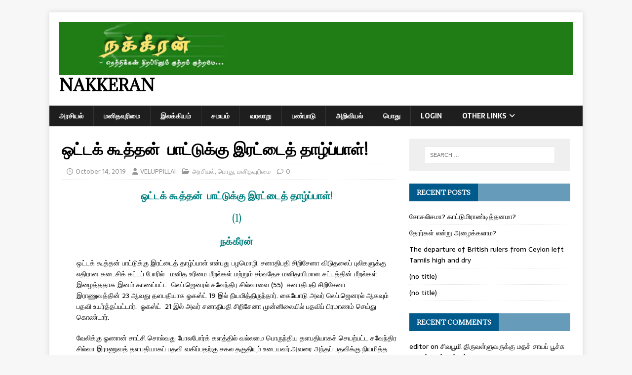

--- FILE ---
content_type: text/html; charset=UTF-8
request_url: https://nakkeran.com/index.php/2019/10/14/double-lock-for-oddakkoothan-poem/
body_size: 28456
content:
<!DOCTYPE html>
<html class="no-js" lang="en-US">
<head>
<meta charset="UTF-8">
<meta name="viewport" content="width=device-width, initial-scale=1.0">
<link rel="profile" href="https://gmpg.org/xfn/11" />
<link rel="pingback" href="https://nakkeran.com/xmlrpc.php" />
<title>ஒட்டக் கூத்தன்  பாட்டுக்கு இரட்டைத் தாழ்ப்பாள்! &#8211; Nakkeran</title>
<meta name='robots' content='max-image-preview:large' />
	<style>img:is([sizes="auto" i], [sizes^="auto," i]) { contain-intrinsic-size: 3000px 1500px }</style>
	<link rel='dns-prefetch' href='//fonts.googleapis.com' />
<link rel="alternate" type="application/rss+xml" title="Nakkeran &raquo; Feed" href="https://nakkeran.com/index.php/feed/" />
<link rel="alternate" type="application/rss+xml" title="Nakkeran &raquo; Comments Feed" href="https://nakkeran.com/index.php/comments/feed/" />
<link rel="alternate" type="application/rss+xml" title="Nakkeran &raquo; ஒட்டக் கூத்தன்  பாட்டுக்கு இரட்டைத் தாழ்ப்பாள்! Comments Feed" href="https://nakkeran.com/index.php/2019/10/14/double-lock-for-oddakkoothan-poem/feed/" />
<script type="text/javascript">
/* <![CDATA[ */
window._wpemojiSettings = {"baseUrl":"https:\/\/s.w.org\/images\/core\/emoji\/16.0.1\/72x72\/","ext":".png","svgUrl":"https:\/\/s.w.org\/images\/core\/emoji\/16.0.1\/svg\/","svgExt":".svg","source":{"concatemoji":"https:\/\/nakkeran.com\/wp-includes\/js\/wp-emoji-release.min.js?ver=9af4fbf0fe3c35d398785759d47380ea"}};
/*! This file is auto-generated */
!function(s,n){var o,i,e;function c(e){try{var t={supportTests:e,timestamp:(new Date).valueOf()};sessionStorage.setItem(o,JSON.stringify(t))}catch(e){}}function p(e,t,n){e.clearRect(0,0,e.canvas.width,e.canvas.height),e.fillText(t,0,0);var t=new Uint32Array(e.getImageData(0,0,e.canvas.width,e.canvas.height).data),a=(e.clearRect(0,0,e.canvas.width,e.canvas.height),e.fillText(n,0,0),new Uint32Array(e.getImageData(0,0,e.canvas.width,e.canvas.height).data));return t.every(function(e,t){return e===a[t]})}function u(e,t){e.clearRect(0,0,e.canvas.width,e.canvas.height),e.fillText(t,0,0);for(var n=e.getImageData(16,16,1,1),a=0;a<n.data.length;a++)if(0!==n.data[a])return!1;return!0}function f(e,t,n,a){switch(t){case"flag":return n(e,"\ud83c\udff3\ufe0f\u200d\u26a7\ufe0f","\ud83c\udff3\ufe0f\u200b\u26a7\ufe0f")?!1:!n(e,"\ud83c\udde8\ud83c\uddf6","\ud83c\udde8\u200b\ud83c\uddf6")&&!n(e,"\ud83c\udff4\udb40\udc67\udb40\udc62\udb40\udc65\udb40\udc6e\udb40\udc67\udb40\udc7f","\ud83c\udff4\u200b\udb40\udc67\u200b\udb40\udc62\u200b\udb40\udc65\u200b\udb40\udc6e\u200b\udb40\udc67\u200b\udb40\udc7f");case"emoji":return!a(e,"\ud83e\udedf")}return!1}function g(e,t,n,a){var r="undefined"!=typeof WorkerGlobalScope&&self instanceof WorkerGlobalScope?new OffscreenCanvas(300,150):s.createElement("canvas"),o=r.getContext("2d",{willReadFrequently:!0}),i=(o.textBaseline="top",o.font="600 32px Arial",{});return e.forEach(function(e){i[e]=t(o,e,n,a)}),i}function t(e){var t=s.createElement("script");t.src=e,t.defer=!0,s.head.appendChild(t)}"undefined"!=typeof Promise&&(o="wpEmojiSettingsSupports",i=["flag","emoji"],n.supports={everything:!0,everythingExceptFlag:!0},e=new Promise(function(e){s.addEventListener("DOMContentLoaded",e,{once:!0})}),new Promise(function(t){var n=function(){try{var e=JSON.parse(sessionStorage.getItem(o));if("object"==typeof e&&"number"==typeof e.timestamp&&(new Date).valueOf()<e.timestamp+604800&&"object"==typeof e.supportTests)return e.supportTests}catch(e){}return null}();if(!n){if("undefined"!=typeof Worker&&"undefined"!=typeof OffscreenCanvas&&"undefined"!=typeof URL&&URL.createObjectURL&&"undefined"!=typeof Blob)try{var e="postMessage("+g.toString()+"("+[JSON.stringify(i),f.toString(),p.toString(),u.toString()].join(",")+"));",a=new Blob([e],{type:"text/javascript"}),r=new Worker(URL.createObjectURL(a),{name:"wpTestEmojiSupports"});return void(r.onmessage=function(e){c(n=e.data),r.terminate(),t(n)})}catch(e){}c(n=g(i,f,p,u))}t(n)}).then(function(e){for(var t in e)n.supports[t]=e[t],n.supports.everything=n.supports.everything&&n.supports[t],"flag"!==t&&(n.supports.everythingExceptFlag=n.supports.everythingExceptFlag&&n.supports[t]);n.supports.everythingExceptFlag=n.supports.everythingExceptFlag&&!n.supports.flag,n.DOMReady=!1,n.readyCallback=function(){n.DOMReady=!0}}).then(function(){return e}).then(function(){var e;n.supports.everything||(n.readyCallback(),(e=n.source||{}).concatemoji?t(e.concatemoji):e.wpemoji&&e.twemoji&&(t(e.twemoji),t(e.wpemoji)))}))}((window,document),window._wpemojiSettings);
/* ]]> */
</script>
<style id='wp-emoji-styles-inline-css' type='text/css'>

	img.wp-smiley, img.emoji {
		display: inline !important;
		border: none !important;
		box-shadow: none !important;
		height: 1em !important;
		width: 1em !important;
		margin: 0 0.07em !important;
		vertical-align: -0.1em !important;
		background: none !important;
		padding: 0 !important;
	}
</style>
<link rel='stylesheet' id='wp-block-library-css' href='https://nakkeran.com/wp-includes/css/dist/block-library/style.min.css?ver=9af4fbf0fe3c35d398785759d47380ea' type='text/css' media='all' />
<style id='classic-theme-styles-inline-css' type='text/css'>
/*! This file is auto-generated */
.wp-block-button__link{color:#fff;background-color:#32373c;border-radius:9999px;box-shadow:none;text-decoration:none;padding:calc(.667em + 2px) calc(1.333em + 2px);font-size:1.125em}.wp-block-file__button{background:#32373c;color:#fff;text-decoration:none}
</style>
<style id='global-styles-inline-css' type='text/css'>
:root{--wp--preset--aspect-ratio--square: 1;--wp--preset--aspect-ratio--4-3: 4/3;--wp--preset--aspect-ratio--3-4: 3/4;--wp--preset--aspect-ratio--3-2: 3/2;--wp--preset--aspect-ratio--2-3: 2/3;--wp--preset--aspect-ratio--16-9: 16/9;--wp--preset--aspect-ratio--9-16: 9/16;--wp--preset--color--black: #000000;--wp--preset--color--cyan-bluish-gray: #abb8c3;--wp--preset--color--white: #ffffff;--wp--preset--color--pale-pink: #f78da7;--wp--preset--color--vivid-red: #cf2e2e;--wp--preset--color--luminous-vivid-orange: #ff6900;--wp--preset--color--luminous-vivid-amber: #fcb900;--wp--preset--color--light-green-cyan: #7bdcb5;--wp--preset--color--vivid-green-cyan: #00d084;--wp--preset--color--pale-cyan-blue: #8ed1fc;--wp--preset--color--vivid-cyan-blue: #0693e3;--wp--preset--color--vivid-purple: #9b51e0;--wp--preset--gradient--vivid-cyan-blue-to-vivid-purple: linear-gradient(135deg,rgba(6,147,227,1) 0%,rgb(155,81,224) 100%);--wp--preset--gradient--light-green-cyan-to-vivid-green-cyan: linear-gradient(135deg,rgb(122,220,180) 0%,rgb(0,208,130) 100%);--wp--preset--gradient--luminous-vivid-amber-to-luminous-vivid-orange: linear-gradient(135deg,rgba(252,185,0,1) 0%,rgba(255,105,0,1) 100%);--wp--preset--gradient--luminous-vivid-orange-to-vivid-red: linear-gradient(135deg,rgba(255,105,0,1) 0%,rgb(207,46,46) 100%);--wp--preset--gradient--very-light-gray-to-cyan-bluish-gray: linear-gradient(135deg,rgb(238,238,238) 0%,rgb(169,184,195) 100%);--wp--preset--gradient--cool-to-warm-spectrum: linear-gradient(135deg,rgb(74,234,220) 0%,rgb(151,120,209) 20%,rgb(207,42,186) 40%,rgb(238,44,130) 60%,rgb(251,105,98) 80%,rgb(254,248,76) 100%);--wp--preset--gradient--blush-light-purple: linear-gradient(135deg,rgb(255,206,236) 0%,rgb(152,150,240) 100%);--wp--preset--gradient--blush-bordeaux: linear-gradient(135deg,rgb(254,205,165) 0%,rgb(254,45,45) 50%,rgb(107,0,62) 100%);--wp--preset--gradient--luminous-dusk: linear-gradient(135deg,rgb(255,203,112) 0%,rgb(199,81,192) 50%,rgb(65,88,208) 100%);--wp--preset--gradient--pale-ocean: linear-gradient(135deg,rgb(255,245,203) 0%,rgb(182,227,212) 50%,rgb(51,167,181) 100%);--wp--preset--gradient--electric-grass: linear-gradient(135deg,rgb(202,248,128) 0%,rgb(113,206,126) 100%);--wp--preset--gradient--midnight: linear-gradient(135deg,rgb(2,3,129) 0%,rgb(40,116,252) 100%);--wp--preset--font-size--small: 13px;--wp--preset--font-size--medium: 20px;--wp--preset--font-size--large: 36px;--wp--preset--font-size--x-large: 42px;--wp--preset--spacing--20: 0.44rem;--wp--preset--spacing--30: 0.67rem;--wp--preset--spacing--40: 1rem;--wp--preset--spacing--50: 1.5rem;--wp--preset--spacing--60: 2.25rem;--wp--preset--spacing--70: 3.38rem;--wp--preset--spacing--80: 5.06rem;--wp--preset--shadow--natural: 6px 6px 9px rgba(0, 0, 0, 0.2);--wp--preset--shadow--deep: 12px 12px 50px rgba(0, 0, 0, 0.4);--wp--preset--shadow--sharp: 6px 6px 0px rgba(0, 0, 0, 0.2);--wp--preset--shadow--outlined: 6px 6px 0px -3px rgba(255, 255, 255, 1), 6px 6px rgba(0, 0, 0, 1);--wp--preset--shadow--crisp: 6px 6px 0px rgba(0, 0, 0, 1);}:where(.is-layout-flex){gap: 0.5em;}:where(.is-layout-grid){gap: 0.5em;}body .is-layout-flex{display: flex;}.is-layout-flex{flex-wrap: wrap;align-items: center;}.is-layout-flex > :is(*, div){margin: 0;}body .is-layout-grid{display: grid;}.is-layout-grid > :is(*, div){margin: 0;}:where(.wp-block-columns.is-layout-flex){gap: 2em;}:where(.wp-block-columns.is-layout-grid){gap: 2em;}:where(.wp-block-post-template.is-layout-flex){gap: 1.25em;}:where(.wp-block-post-template.is-layout-grid){gap: 1.25em;}.has-black-color{color: var(--wp--preset--color--black) !important;}.has-cyan-bluish-gray-color{color: var(--wp--preset--color--cyan-bluish-gray) !important;}.has-white-color{color: var(--wp--preset--color--white) !important;}.has-pale-pink-color{color: var(--wp--preset--color--pale-pink) !important;}.has-vivid-red-color{color: var(--wp--preset--color--vivid-red) !important;}.has-luminous-vivid-orange-color{color: var(--wp--preset--color--luminous-vivid-orange) !important;}.has-luminous-vivid-amber-color{color: var(--wp--preset--color--luminous-vivid-amber) !important;}.has-light-green-cyan-color{color: var(--wp--preset--color--light-green-cyan) !important;}.has-vivid-green-cyan-color{color: var(--wp--preset--color--vivid-green-cyan) !important;}.has-pale-cyan-blue-color{color: var(--wp--preset--color--pale-cyan-blue) !important;}.has-vivid-cyan-blue-color{color: var(--wp--preset--color--vivid-cyan-blue) !important;}.has-vivid-purple-color{color: var(--wp--preset--color--vivid-purple) !important;}.has-black-background-color{background-color: var(--wp--preset--color--black) !important;}.has-cyan-bluish-gray-background-color{background-color: var(--wp--preset--color--cyan-bluish-gray) !important;}.has-white-background-color{background-color: var(--wp--preset--color--white) !important;}.has-pale-pink-background-color{background-color: var(--wp--preset--color--pale-pink) !important;}.has-vivid-red-background-color{background-color: var(--wp--preset--color--vivid-red) !important;}.has-luminous-vivid-orange-background-color{background-color: var(--wp--preset--color--luminous-vivid-orange) !important;}.has-luminous-vivid-amber-background-color{background-color: var(--wp--preset--color--luminous-vivid-amber) !important;}.has-light-green-cyan-background-color{background-color: var(--wp--preset--color--light-green-cyan) !important;}.has-vivid-green-cyan-background-color{background-color: var(--wp--preset--color--vivid-green-cyan) !important;}.has-pale-cyan-blue-background-color{background-color: var(--wp--preset--color--pale-cyan-blue) !important;}.has-vivid-cyan-blue-background-color{background-color: var(--wp--preset--color--vivid-cyan-blue) !important;}.has-vivid-purple-background-color{background-color: var(--wp--preset--color--vivid-purple) !important;}.has-black-border-color{border-color: var(--wp--preset--color--black) !important;}.has-cyan-bluish-gray-border-color{border-color: var(--wp--preset--color--cyan-bluish-gray) !important;}.has-white-border-color{border-color: var(--wp--preset--color--white) !important;}.has-pale-pink-border-color{border-color: var(--wp--preset--color--pale-pink) !important;}.has-vivid-red-border-color{border-color: var(--wp--preset--color--vivid-red) !important;}.has-luminous-vivid-orange-border-color{border-color: var(--wp--preset--color--luminous-vivid-orange) !important;}.has-luminous-vivid-amber-border-color{border-color: var(--wp--preset--color--luminous-vivid-amber) !important;}.has-light-green-cyan-border-color{border-color: var(--wp--preset--color--light-green-cyan) !important;}.has-vivid-green-cyan-border-color{border-color: var(--wp--preset--color--vivid-green-cyan) !important;}.has-pale-cyan-blue-border-color{border-color: var(--wp--preset--color--pale-cyan-blue) !important;}.has-vivid-cyan-blue-border-color{border-color: var(--wp--preset--color--vivid-cyan-blue) !important;}.has-vivid-purple-border-color{border-color: var(--wp--preset--color--vivid-purple) !important;}.has-vivid-cyan-blue-to-vivid-purple-gradient-background{background: var(--wp--preset--gradient--vivid-cyan-blue-to-vivid-purple) !important;}.has-light-green-cyan-to-vivid-green-cyan-gradient-background{background: var(--wp--preset--gradient--light-green-cyan-to-vivid-green-cyan) !important;}.has-luminous-vivid-amber-to-luminous-vivid-orange-gradient-background{background: var(--wp--preset--gradient--luminous-vivid-amber-to-luminous-vivid-orange) !important;}.has-luminous-vivid-orange-to-vivid-red-gradient-background{background: var(--wp--preset--gradient--luminous-vivid-orange-to-vivid-red) !important;}.has-very-light-gray-to-cyan-bluish-gray-gradient-background{background: var(--wp--preset--gradient--very-light-gray-to-cyan-bluish-gray) !important;}.has-cool-to-warm-spectrum-gradient-background{background: var(--wp--preset--gradient--cool-to-warm-spectrum) !important;}.has-blush-light-purple-gradient-background{background: var(--wp--preset--gradient--blush-light-purple) !important;}.has-blush-bordeaux-gradient-background{background: var(--wp--preset--gradient--blush-bordeaux) !important;}.has-luminous-dusk-gradient-background{background: var(--wp--preset--gradient--luminous-dusk) !important;}.has-pale-ocean-gradient-background{background: var(--wp--preset--gradient--pale-ocean) !important;}.has-electric-grass-gradient-background{background: var(--wp--preset--gradient--electric-grass) !important;}.has-midnight-gradient-background{background: var(--wp--preset--gradient--midnight) !important;}.has-small-font-size{font-size: var(--wp--preset--font-size--small) !important;}.has-medium-font-size{font-size: var(--wp--preset--font-size--medium) !important;}.has-large-font-size{font-size: var(--wp--preset--font-size--large) !important;}.has-x-large-font-size{font-size: var(--wp--preset--font-size--x-large) !important;}
:where(.wp-block-post-template.is-layout-flex){gap: 1.25em;}:where(.wp-block-post-template.is-layout-grid){gap: 1.25em;}
:where(.wp-block-columns.is-layout-flex){gap: 2em;}:where(.wp-block-columns.is-layout-grid){gap: 2em;}
:root :where(.wp-block-pullquote){font-size: 1.5em;line-height: 1.6;}
</style>
<link rel='stylesheet' id='wdps_frontend-css' href='https://nakkeran.com/wp-content/plugins/post-slider-wd/css/wdps_frontend.css?ver=1.0.59' type='text/css' media='all' />
<link rel='stylesheet' id='wdps_effects-css' href='https://nakkeran.com/wp-content/plugins/post-slider-wd/css/wdps_effects.css?ver=1.0.59' type='text/css' media='all' />
<link rel='stylesheet' id='wdps_font-awesome-css' href='https://nakkeran.com/wp-content/plugins/post-slider-wd/css/font-awesome/font-awesome.css?ver=4.6.3' type='text/css' media='all' />
<link rel='stylesheet' id='wpos-slick-style-css' href='https://nakkeran.com/wp-content/plugins/wp-responsive-recent-post-slider/assets/css/slick.css?ver=3.6.5' type='text/css' media='all' />
<link rel='stylesheet' id='wppsac-public-style-css' href='https://nakkeran.com/wp-content/plugins/wp-responsive-recent-post-slider/assets/css/recent-post-style.css?ver=3.6.5' type='text/css' media='all' />
<link rel='stylesheet' id='mh-magazine-lite-css' href='https://nakkeran.com/wp-content/themes/mh-magazine-lite/style.css?ver=2.10.0' type='text/css' media='all' />
<link rel='stylesheet' id='mh-newsmagazine-css' href='https://nakkeran.com/wp-content/themes/mh-newsmagazine/style.css?ver=1.1.3' type='text/css' media='all' />
<link rel='stylesheet' id='mh-font-awesome-css' href='https://nakkeran.com/wp-content/themes/mh-magazine-lite/includes/font-awesome.min.css' type='text/css' media='all' />
<link rel='stylesheet' id='mh-newsmagazine-fonts-css' href='https://fonts.googleapis.com/css?family=Sarala:400,700%7cAdamina:400' type='text/css' media='all' />
<script type="text/javascript" src="https://nakkeran.com/wp-includes/js/jquery/jquery.min.js?ver=3.7.1" id="jquery-core-js"></script>
<script type="text/javascript" src="https://nakkeran.com/wp-includes/js/jquery/jquery-migrate.min.js?ver=3.4.1" id="jquery-migrate-js"></script>
<script type="text/javascript" src="https://nakkeran.com/wp-content/plugins/post-slider-wd/js/jquery.mobile.js?ver=1.0.59" id="wdps_jquery_mobile-js"></script>
<script type="text/javascript" src="https://nakkeran.com/wp-content/plugins/post-slider-wd/js/wdps_frontend.js?ver=1.0.59" id="wdps_frontend-js"></script>
<script type="text/javascript" id="mh-scripts-js-extra">
/* <![CDATA[ */
var mh_magazine = {"text":{"toggle_menu":"Toggle Menu"}};
/* ]]> */
</script>
<script type="text/javascript" src="https://nakkeran.com/wp-content/themes/mh-magazine-lite/js/scripts.js?ver=2.10.0" id="mh-scripts-js"></script>
<link rel="https://api.w.org/" href="https://nakkeran.com/index.php/wp-json/" /><link rel="alternate" title="JSON" type="application/json" href="https://nakkeran.com/index.php/wp-json/wp/v2/posts/10832" /><link rel="canonical" href="https://nakkeran.com/index.php/2019/10/14/double-lock-for-oddakkoothan-poem/" />
<link rel="alternate" title="oEmbed (JSON)" type="application/json+oembed" href="https://nakkeran.com/index.php/wp-json/oembed/1.0/embed?url=https%3A%2F%2Fnakkeran.com%2Findex.php%2F2019%2F10%2F14%2Fdouble-lock-for-oddakkoothan-poem%2F" />
<link rel="alternate" title="oEmbed (XML)" type="text/xml+oembed" href="https://nakkeran.com/index.php/wp-json/oembed/1.0/embed?url=https%3A%2F%2Fnakkeran.com%2Findex.php%2F2019%2F10%2F14%2Fdouble-lock-for-oddakkoothan-poem%2F&#038;format=xml" />
<!--[if lt IE 9]>
<script src="https://nakkeran.com/wp-content/themes/mh-magazine-lite/js/css3-mediaqueries.js"></script>
<![endif]-->
<style type="text/css">.recentcomments a{display:inline !important;padding:0 !important;margin:0 !important;}</style></head>
<body data-rsssl=1 id="mh-mobile" class="wp-singular post-template-default single single-post postid-10832 single-format-standard wp-custom-logo wp-theme-mh-magazine-lite wp-child-theme-mh-newsmagazine mh-right-sb" itemscope="itemscope" itemtype="https://schema.org/WebPage">
<div class="mh-container mh-container-outer">
<div class="mh-header-mobile-nav mh-clearfix"></div>
<header class="mh-header" itemscope="itemscope" itemtype="https://schema.org/WPHeader">
	<div class="mh-container mh-container-inner mh-row mh-clearfix">
		<div class="mh-custom-header mh-clearfix">
<div class="mh-site-identity">
<div class="mh-site-logo" role="banner" itemscope="itemscope" itemtype="https://schema.org/Brand">
<a href="https://nakkeran.com/" class="custom-logo-link" rel="home"><img width="1080" height="111" src="https://nakkeran.com/wp-content/uploads/2017/05/cropped-nakiran_backg.jpg" class="custom-logo" alt="Nakkeran" decoding="async" fetchpriority="high" srcset="https://nakkeran.com/wp-content/uploads/2017/05/cropped-nakiran_backg.jpg 1080w, https://nakkeran.com/wp-content/uploads/2017/05/cropped-nakiran_backg-300x31.jpg 300w, https://nakkeran.com/wp-content/uploads/2017/05/cropped-nakiran_backg-768x79.jpg 768w, https://nakkeran.com/wp-content/uploads/2017/05/cropped-nakiran_backg-1024x105.jpg 1024w" sizes="(max-width: 1080px) 100vw, 1080px" /></a><div class="mh-header-text">
<a class="mh-header-text-link" href="https://nakkeran.com/" title="Nakkeran" rel="home">
<h2 class="mh-header-title">Nakkeran</h2>
</a>
</div>
</div>
</div>
</div>
	</div>
	<div class="mh-main-nav-wrap">
		<nav class="mh-navigation mh-main-nav mh-container mh-container-inner mh-clearfix" itemscope="itemscope" itemtype="https://schema.org/SiteNavigationElement">
			<div class="menu-menu-1-container"><ul id="menu-menu-1" class="menu"><li id="menu-item-26" class="menu-item menu-item-type-taxonomy menu-item-object-category current-post-ancestor current-menu-parent current-post-parent menu-item-26"><a href="https://nakkeran.com/index.php/category/politics/">அரசியல்</a></li>
<li id="menu-item-38" class="menu-item menu-item-type-taxonomy menu-item-object-category current-post-ancestor current-menu-parent current-post-parent menu-item-38"><a href="https://nakkeran.com/index.php/category/humanrights/">மனிதவுரிமை</a></li>
<li id="menu-item-34" class="menu-item menu-item-type-taxonomy menu-item-object-category menu-item-34"><a href="https://nakkeran.com/index.php/category/literature/">இலக்கியம்</a></li>
<li id="menu-item-35" class="menu-item menu-item-type-taxonomy menu-item-object-category menu-item-35"><a href="https://nakkeran.com/index.php/category/religion/">சமயம்</a></li>
<li id="menu-item-39" class="menu-item menu-item-type-taxonomy menu-item-object-category menu-item-39"><a href="https://nakkeran.com/index.php/category/history/">வரலாறு</a></li>
<li id="menu-item-36" class="menu-item menu-item-type-taxonomy menu-item-object-category menu-item-36"><a href="https://nakkeran.com/index.php/category/culture/">பண்பாடு</a></li>
<li id="menu-item-494" class="menu-item menu-item-type-taxonomy menu-item-object-category menu-item-494"><a href="https://nakkeran.com/index.php/category/science/">அறிவியல்</a></li>
<li id="menu-item-37" class="menu-item menu-item-type-taxonomy menu-item-object-category current-post-ancestor current-menu-parent current-post-parent menu-item-37"><a href="https://nakkeran.com/index.php/category/general/">பொது</a></li>
<li id="menu-item-2966" class="menu-item menu-item-type-custom menu-item-object-custom menu-item-2966"><a href="https://nakkeran.com/wp-login.php">Login</a></li>
<li id="menu-item-4713" class="menu-item menu-item-type-custom menu-item-object-custom menu-item-has-children menu-item-4713"><a href="#">Other Links</a>
<ul class="sub-menu">
	<li id="menu-item-4875" class="menu-item menu-item-type-custom menu-item-object-custom menu-item-4875"><a href="http://www.jvpnews.com/">JVP நியூஸ்</a></li>
	<li id="menu-item-4866" class="menu-item menu-item-type-custom menu-item-object-custom menu-item-4866"><a href="http://www.canadamirror.com/">கனடா மிரர்</a></li>
	<li id="menu-item-4867" class="menu-item menu-item-type-custom menu-item-object-custom menu-item-4867"><a href="http://www.manithan.com/">மனிதன்</a></li>
	<li id="menu-item-4868" class="menu-item menu-item-type-custom menu-item-object-custom menu-item-4868"><a href="http://index.lankasri.com/weblinks/srilanka-news">புதினம்</a></li>
	<li id="menu-item-4869" class="menu-item menu-item-type-custom menu-item-object-custom menu-item-4869"><a href="http://www.bbc.com/tamil/">BBC தமிழ்</a></li>
	<li id="menu-item-4870" class="menu-item menu-item-type-custom menu-item-object-custom menu-item-4870"><a href="http://asrilanka.com/">ஏ சிறிலங்கா</a></li>
	<li id="menu-item-4871" class="menu-item menu-item-type-custom menu-item-object-custom menu-item-4871"><a href="http://www.lankaroad.net/">லங்கா ரோடு</a></li>
	<li id="menu-item-4872" class="menu-item menu-item-type-custom menu-item-object-custom menu-item-4872"><a href="http://www.pathivu.com/">பதிவு</a></li>
	<li id="menu-item-4873" class="menu-item menu-item-type-custom menu-item-object-custom menu-item-4873"><a href="http://www.puthinappalakai.com/">புதினப்பலகை</a></li>
	<li id="menu-item-4874" class="menu-item menu-item-type-custom menu-item-object-custom menu-item-4874"><a href="http://index.lankasri.com/weblinks/srilanka-news">மேலும்</a></li>
</ul>
</li>
</ul></div>		</nav>
	</div>
</header><div class="mh-wrapper mh-clearfix">
	<div id="main-content" class="mh-content" role="main" itemprop="mainContentOfPage"><article id="post-10832" class="post-10832 post type-post status-publish format-standard hentry category-politics category-general category-humanrights">
	<header class="entry-header mh-clearfix"><h1 class="entry-title">ஒட்டக் கூத்தன்  பாட்டுக்கு இரட்டைத் தாழ்ப்பாள்!</h1><p class="mh-meta entry-meta">
<span class="entry-meta-date updated"><i class="far fa-clock"></i><a href="https://nakkeran.com/index.php/2019/10/">October 14, 2019</a></span>
<span class="entry-meta-author author vcard"><i class="fa fa-user"></i><a class="fn" href="https://nakkeran.com/index.php/author/editor/">VELUPPILLAI</a></span>
<span class="entry-meta-categories"><i class="far fa-folder-open"></i><a href="https://nakkeran.com/index.php/category/politics/" rel="category tag">அரசியல்</a>, <a href="https://nakkeran.com/index.php/category/general/" rel="category tag">பொது</a>, <a href="https://nakkeran.com/index.php/category/humanrights/" rel="category tag">மனிதவுரிமை</a></span>
<span class="entry-meta-comments"><i class="far fa-comment"></i><a class="mh-comment-scroll" href="https://nakkeran.com/index.php/2019/10/14/double-lock-for-oddakkoothan-poem/#mh-comments">0</a></span>
</p>
	</header>
		<div class="entry-content mh-clearfix"><h3 style="font-weight: 400;text-align: center;padding-left: 30px"><span style="color: #008080"><strong>ஒட்டக் கூத்தன்  பாட்டுக்கு இரட்டைத் தாழ்ப்பாள்</strong>!</span></h3>
<h3 style="font-weight: 400;text-align: center;padding-left: 30px"><span style="color: #008080">(1)</span></h3>
<h3 style="font-weight: 400;text-align: center;padding-left: 30px"><span style="color: #008080"><strong>நக்கீரன்</strong></span></h3>
<p style="font-weight: 400;padding-left: 30px">ஒட்டக் கூத்தன் பாட்டுக்கு இரட்டைத் தாழ்ப்பாள் என்பது பழமொழி. சனாதிபதி சிறிசேனா விடுதலைப் புலிகளுக்கு எதிரான கடைசிக் கட்டப் போரில்   மனித உரிமை மீறல்கள் மற்றும் சர்வதேச மனிதாபிமான சட்டத்தின் மீறல்கள் இழைத்ததாக இனம் காணப்பட்ட  லெப்.ஜெனரல் சவேந்திர சில்வாவை (55)  சனாதிபதி சிறிசேனா இராணுவத்தின் 23 ஆவது தளபதியாக ஓகஸ்ட் 19 இல் நியமித்திருந்தார். கையோடு அவர் லெப்.ஜெனரல் ஆகவும் பதவி உயர்த்தப்பட்டார்.  ஓகஸ்ட்  21 இல் அவர் சனாதிபதி சிறிசேனா முன்னிலையில் பதவிப் பிரமாணம் செய்து கொண்டார்.</p>
<p style="font-weight: 400;padding-left: 30px">வேலிக்கு ஓணான் சாட்சி சொல்வது போலபோர்க் களத்தில் வல்லமை பொருந்திய தளபதியாகச் செயற்பட்ட சவேந்திர சில்வா இராணுவத் தளபதியாகப் பதவி வகிப்பதற்கு சகல தகுதியும் உடையவர்.அவரை அந்தப் பதவிக்கு நியமித்த ஜனாதிபதி மைத்திரிபால சிறிசேனவுக்கு எனது நன்றிகளைத் தெரிவித்துக் கொள்கின் றேன் என கோத்தபாய இராசபக்ச பாராட்டியிருக்கிறார்.<strong><img decoding="async" class="wp-image-10838 alignright" src="https://nakkeran.com/wp-content/uploads/2019/10/Shavendra.jpg" alt="" width="439" height="248" /></strong></p>
<p style="font-weight: 400;padding-left: 30px">இந்த நியமனம் தமிழ் மக்கள் மத்தியிலும்  சிறீலங்காயில் மனித உரிமைகள்  அமைப்புக்கள், ஐநாமஉ பேரவை, அமெரிக்கா, ஐக்கிய இராச்சியம், கனடா மற்றும் ஐரோப்பிய ஒன்றியம் போன்ற நாடுகள் மற்றும் பொறுப்புக்கூறலில் ஆர்வமுள்ள அனைவருக்கும்  அதிர்ச்சியைக் கொடுத்துள்ளது. இந்த  நியமனம்  மூலம் சர்வதேச சமூகத்திற்கு சிறிலங்கா அரசு ஒரு தெளிவான செய்தியை விடுத்துள்ளது. ஐநாமஉ பேரவை நிறைவேற்றிய  30-1, 34 -1  மற்றும் 40-1  தீர்மானங்களை  நடைமுறைப்படுத்துவதில்  ஏற்படும் தோல்விகளின் விளைவுகள் பற்றிச்  சிறீலங்கா கவலைப்படவில்லை என்பதாகும்.</p>
<p style="font-weight: 400;padding-left: 30px">சனாதிபதி சிறிசேனா, சவேந்திர சில்வாவை மட்டுமல்ல மனித உரிமை மீறல்கள், போர்க் குற்றங்கள் மற்றும் ஊழல் குற்றம் சாட்டப்படும் உயர் மட்ட படைத் தளபதிகளுக்கும் பதவி உயர்வு வழங்கி  அழகு பார்த்துள்ளார்.</p>
<p style="font-weight: 400;padding-left: 30px">இந்தப் பதவி உயர்வு  தொடர்பாக ஆகஸ்ட் 5, 2019 அன்று  எல்லோருக்கும் அதிர்ச்சி தரும்  வகையில் சனாதிபதி சிறிசேன ஒரு வர்த்தமானியை வெளியிட்டார்.</p>
<p style="font-weight: 400;padding-left: 30px">எடுத்துக் காட்டாக 2008-2009 ஆண்டில்  கடற்படை உளவுத்துறை அதிகாரிகளால் கடத்தப்பட்டு சட்டவிரோதமாக தடுத்து வைக்கப்பட்டிருந்த 11 இளைஞர்களைக் கொலை செய்ததாக குற்றம் சாட்டப்பட்ட சந்தேக நபர் கடற்படைத் தளபதி  வசந்தா கரன்னகொட என்பவரை சனாதிபதி மைத்ரிபால சிறிசேனா இப்போது கடற்படையின் அட்மிரல்  (Admiral of the Fleet)  பதவிக்கு உயர்த்தியுள்ளார்.</p>
<p style="font-weight: 400;padding-left: 30px">இந்த ஆண்டின் தொடக்கத்தில் முன்னாள் கடற்படைத் தளபதி கரணகொட  நீதியிலிருந்து தப்பியோடிய ஒருவர்,  அவர் நாட்டைவிட்டு ஒளிந்து ஓடக் கூடும்  என நினைத்து  அவரது கடவுச் சீட்டில்  அவர்   வெளிநாட்டுக்குப் பயணம் செய்வதற்கு  கோட்டை  நீதிபதி  தடை விதித்தார்.<img decoding="async" class="wp-image-10835 alignleft" src="https://nakkeran.com/wp-content/uploads/2019/10/Gotabaya.jpg" alt="" width="457" height="290" /></p>
<p style="font-weight: 400;padding-left: 30px">சில நாட்களுக்குப் பிறகு கரணகொட உச்சநீதிமன்றத்தில் வெற்றிகரமாக ஒரு மனுவைத்  தாக்கல் செய்து  கொலை மற்றும் சதித்திட்டம் தொடர்பான கொலைக் குற்றச்சாட்டுக்கள் தொடர்பாக புலனாய்வுப் பொலீசாரால்  கைது செய்யப்படுவதற்கு எதிராகத்  தடை  உத்தரவைப் பெற்றார்.</p>
<p style="font-weight: 400;padding-left: 30px">போர்க்காலத்தில் கரணகொட பாதுகாப்புச்  செயலாளர் கோத்தபாய இராசபக்சவின் நெருங்கிய கூட்டாளியாக இருந்தார். எதிர்காலத்தில் கோத்தபாய பதவிக்கு வந்தால் கரணகொட முக்கிய பொறுப்பில் அமர்த்தப்படுவார் என நம்பலாம்.</p>
<p style="font-weight: 400;padding-left: 30px">சனாதிபதி  சிறிசேனா வெளியிட்ட அதே வர்த்தமானி அறிவிப்பில் ஏயர் வைஸ் மார்ஷல் றோஷன் குணத்திலகே விமானப்படையின் மார்ஷல் பதவிக்கு உயர்த்தப்படுவதாக அறிவித்தார். குணத்திலகா என்பவரே போர்க்காலத்தில் சிறீலங்கா விமானப்படைத் தளபதியாக இருந்தார்.</p>
<p style="font-weight: 400;padding-left: 30px">இலங்கை விமானப்படை 2006 மிக் -27  விமானங்களைக் கொள்முதல்செய்தது தொடர்பாக குணத்திலக பல தடவைகள்  விசாரிக்கப்பட்டுள்ளார். கோத்தபாய  இராசபக்ச மற்றும் அவரது முதல் மாமன் மகன்  மற்றும் உருசியாவின் முன்னாள் தூதர் உதயங்க வீரதுங்கே ஆகியோர் உக்ரேனிலிருந்து மிக் 27 விமானங்களை வாங்கியதன் மூலம் 14 மில்லியன் அ.டொலர்களை பணச் சலவை செய்தது மற்றும்  சட்டத்துக்கு முரணாக கையாடியது தொடர்பாக  குற்ற விசாரணையில் உள்ளனர்.</p>
<p style="font-weight: 400;padding-left: 30px">நிதி குற்றவியல் புலனாய்வுப் பிரிவு (FCID) நடத்திய விசாரணையில் சிறீலங்கா அரசின் நிதி பிரித்தானிய வேர்ஜின் தீவில் (British Virgin Island) அமைந்துள்ள பெல்லிமிசா ஹோல்டிங்ஸ் (Bellimissa Holdings) என்ற கொட்டாங்குச்சி நிறுவனத்துக்கு  (shell company) அனுப்பப்பட்டது கண்டறியப்பட்டது.</p>
<p style="font-weight: 400;padding-left: 30px">போர்க் குற்றங்களில் சிக்கியுள்ள அனைத்து சிறீலங்கா இராணுவ அதிகாரிகளிலும் சவீந்திர  சில்வா ஒருவரே மிகவும் பிரபலமானவர். பல வழிகளில் அவர்  போரின் கடைசிக்  கட்டங்களில் சிறீலங்கா ஆயுதப்படைகள் செய்த போர்க்குற்றங்கள் மற்றும்  மனிதகுலத்திற்கு எதிரான குற்றங்கள்  ஆகியவற்றுக்கு அவர் அடையாளமாக இருந்தார். அவர் பதவி ஏற்றபின் விடுத்த  அறிக்கை நேர்மையான ஆய்வு மற்றும் பொறுப்புக்கூறலில் இருந்து தனது இராணுவத்தைப் பாதுகாக்க   சிறீலங்கா அரசு, குறிப்பாக சனாதிபதி சிறிசேனா, எந்த அளவிற்கு தயாராக உள்ளது என்பதைக் காட்டுகிறது.<strong><img decoding="async" class="wp-image-10836 alignright" src="https://nakkeran.com/wp-content/uploads/2019/10/Shavendra2.jpg" alt="" width="463" height="272" /></strong></p>
<p style="font-weight: 400;padding-left: 30px">1995 ஆம் ஆண்டு இராணுவம் யாழ்ப்பாணக் குடாநாட்டில் மேற்கொண்ட “Operation Riviresa” போர் நடவடிக்கைக்கு சவேந்திர சில்வா தான் தலைமை தாங்கினார்.</p>
<p style="font-weight: 400;padding-left: 30px">ஈழப்போர் 1V  இன் இறுதிக் கட்டத்தில் &#8220;வன்னி மனிதநேய நடவடிக்கை&#8221; இல் ஈடுபட்ட 58 ஆவது படைப் பிரிவுக்கும் அவரே தலைமை தாங்கினார். இந்தப் படைப்பிரிவு  மீது போர் விதிகளை மீறிப் பல  தாக்குதல்களை மேற்கொண்டது என்ற குற்றச்சாட்டுக்கள் சுமத்தப்பட்டன. மருத்துவ மனைகள், பள்ளிக் கூடங்கள், வழிபாட்டுத் தலங்கள் பீரங்கித் தாக்குதலுக்கு இலக்காகின. அவை முறையான இராணுவ இலக்குகள் என கோத்தபாய இராசபக்ச ஆர்ப்பரித்தார். இந்தக் கண்மூடித் தாக்குதல்களில் பொது மக்கள்  பல்லாயிரக்கணக்கில் கொல்லப்பட்டார்கள்.</p>
<p style="font-weight: 400;padding-left: 30px"><strong>இந்தப் படுகொலைகளுக்கு  சூத்திரதாரியாக இருந்த  மேஜர் ஜெனரல் சவேந்திர சில்வா, 2010 ஆம் ஆண்டு முதல் 2015 ஆம் ஆண்டு வரை ஐக்கிய நாடுகள் சபையின் சிறீலங்காவுக்கான நிரந்தர வதிவிடப் பிரதிநிதியாக கடமையாற்றி  இருந்தார்.</strong></p>
<p style="font-weight: 400;padding-left: 30px">பின்னர்  09 சனவரி, 2019  இல்  சவேந்திர சில்வா  இராணுவத்தின் முதன்மை அதிகாரியாக  சனாதிபதி சிறிசேனாவால்  நியமிக்கப்பட்டார். போர்க் குற்றம் சாட்டப்பட்ட ஒருவருக்கு பதவி உயர்வு வழங்கப்பட்டதை எதிர்த்து வடக்கு கிழக்கு மாகாணத்தை சேர்ந்த வலிந்து காணாமல் ஆக்கப்பட்டவர்களின் உறவினர்களது  அமைப்புக்கள் கடும் அதிருப்தி வெளியிட்டன.</p>
<p style="font-weight: 400;padding-left: 30px">&#8220;நல்லாட்சி அரசாங்கத்தின் ஊடாக வலிந்து காணமல் ஆக்கப்படவர்களுக்கு நீதி கிடைக்கும், அவர்கள் விடுதலை செய்யப்படுவார்கள் என்ற நோக்கில் நாட்டின் சனாதிபதி மைத்திரிபால சிறிசேனாவினை சந்தித்து எங்களுடைய கோரிக்கைகளை முன்வைத்தோம். ஆனால், இன்று வரை எமக்கான தீர்வு கிடைக்கவில்லை. இன்று வரை நாம் எமது உறவுகளை தேடிக்கொண்டு இருக்கின்றோம்.</p>
<p style="font-weight: 400;padding-left: 30px">மேலே குறிப்பிட்டது போல தற்பொழுது இறுதி யுத்தத்தில்  பாரிய மனித உரிமை மீறல்கள்,  மனித குலத்துக்கு எதிரான போர்க் குற்றசாட்டுகளுக்கு  இலக்கான  இராணுவ அதிகாரி  சவேந்திர சில்வாவிற்கு  சனாதிபதி  மைத்திரிபால சிறிசேனாவினால் பதவி உயர்வு வழங்கியிருக்கிறார்.</p>
<p style="font-weight: 400;padding-left: 30px">யுத்த காலத்தில் காணாமல் ஆக்கப்பட்ட உறவுகள் சரணடைந்த  போது மேஜர் ஜெனரல் சவேந்திர சில்வா தலைமை தாங்கிய 58 ஆவது படையணி ஊடாகவே அவர்களை கையளித்திருந்தோம். அப்படிக்  கையளிக்கப்பட்டவர்களே பின்னர் காணாமல் ஆக்கப்பட்டிருக்கின்றார்கள். இது வேதனைக்குரிய விடயம்.</p>
<p style="font-weight: 400;padding-left: 30px">இறுதி யுத்தத்தில் சரணடைந்தவர்கள் எங்கே? அவர்களுக்கு என்ன நடந்தது? என்ற கேள்விக்குப்  பதிலளிக்ககூடிய பொறுப்பு வாய்ந்த அதிகாரியாக மேஜர் ஜென்ரல் சவேந்திரா சில்வா இருக்கின்றார். இந்நிலையில், அவர் ஊடாக எங்களுக்கு நீதி கிடைக்குமா? என்ற கேள்வி எழும்புகின்றது?&#8221; என வலிந்து காணாமல் ஆக்கப்பட்டவர்களின் உறவினர்களது  அமைப்புக்கள் கேள்விகள் எழுப்பதியுள்ளன.</p>
<p style="font-weight: 400;padding-left: 30px">சவேந்திர  சில்வாவின்  நியமனம் தொடர்பில் சர்வதேச உண்மை மற்றும் நீதிக்கான திட்டம்  சனவரி 10, 2019 ஆம் நாள் வெளியிட்ட ஊடக அறிக்கையில் யுத்த குற்றச் சாட்டுகளுக்கு ஆளாகியுள்ள ஒருவரை இராணுவத்தின் முதன்மை அதிகாரியாக  நியமிப்பது என்ற சனாதிபதி மைத்திரிபால சிறிசேனவின் தீர்மானம் சிறீலங்காயை மிகவும் கீழ்நிலைக்கு இட்டுச் சென்றுள்ளது எனத் தெரிவித்திருந்தது.<img loading="lazy" decoding="async" class="wp-image-10834 alignright" src="https://nakkeran.com/wp-content/uploads/2019/10/LTTEsurrender.jpg" alt="" width="430" height="261" /></p>
<p style="font-weight: 400;padding-left: 30px">மேலும் அவ்வறிக்கையில்   குறிப்பிடப்பட்டிருந்ததாவது.</p>
<p style="font-weight: 400;padding-left: 30px">&#8220;2009ம் ஆண்டு மருத்துவமனைகள், உணவு பெறுவதற்காக வரிசையில் நின்ற பொதுமக்கள்  மற்றும் முகாம்கள் மீது வேண்டுமென்றே  தாக்குதலை மேற்கொண்டு ஒருசில மாதங்களில் பல ஆயிரக்கணக்கான பொதுமக்கள் கொல்லப்படுவதற்கு காரணமான 58 ஆவது படைப்பிரிவின் கட்டளைத் தளபதி (General Officer Commanding of  58th Division) என்ற அடிப்படையில் சவேந்திர சில்வா விசாரணையை எதிர்கொள்ளவேண்டியவர்” என ஐக்கியநாடுகள் விசாரணைக் குழு தெரிவித்திருந்தது.</p>
<p style="font-weight: 400;padding-left: 30px">சவேந்திர சில்வா தலைமையிலான படைப்பிரிவு பெண்கள், குழந்தைகள் உட்படப் பலர் சுட்டுக்கொல்லப் படுவதற்கும் நூற்றுக்கணக்கானவர்கள் காணாமல் போவதற்கும் பாலியல் சித்திரவதைகளிற்கு உட்படுத்தப்பட்டு படுகொலை செய்யப்பட்டமைக்கும் காரணம் எனவும் அந்த அமைப்பு குற்றம் சாட்டியிருந்தது.</p>
<p style="font-weight: 400;padding-left: 30px">இராணுவத்தில் இரண்டாவது மிக உயர்ந்த பதவிக்கு உயர்த்தப்பட்ட சர்வேந்திர சில்வாவின் நியமனம்  அமெரிக்காவால் விமர்சிக்கப்பட்டது.<strong><img loading="lazy" decoding="async" class="wp-image-10837 alignleft" src="https://nakkeran.com/wp-content/uploads/2019/10/Balacchandran.jpg" alt="" width="411" height="308" srcset="https://nakkeran.com/wp-content/uploads/2019/10/Balacchandran.jpg 259w, https://nakkeran.com/wp-content/uploads/2019/10/Balacchandran-80x60.jpg 80w" sizes="auto, (max-width: 411px) 100vw, 411px" /></strong></p>
<p style="font-weight: 400;padding-left: 30px">&#8220;இந்த நியமனம் சிறீலங்காயின் சர்வதேச நற்பெயர் மற்றும் நீதி மற்றும் பொறுப்புணர்வை ஊக்குவிப்பதற்கான அதன் உறுதிப்பாட்டை குறைமதிப்பிற்கு உட்படுத்துகிறது, குறிப்பாக நல்லிணக்கம் மற்றும் சமூக ஒற்றுமையின் தேவை மிக முக்கியமானது. சிறுபான்மை இன தமிழர்களுக்காக ஒரு சுதந்திர அரசுக்கான தமிழ் ப் புலிகளின் நீண்டகால பிரச்சாரத்தை முடிவுக்குக் கொண்டு, 2009 மே மாதம் கிளர்ச்சியாளர்களுக்கு எதிராக அரசாங்கம் வெற்றியை அறிவித்தது. சிறீலங்கா இராணுவம் மற்றும் கிளர்ச்சியாளர்கள் இருவரும் போர்க்கால முறைகேடுகள் செய்தார்கள் என  குற்றம் சாட்டப்பட்டுள்ளது” என்று கொழும்பில் உள்ள அமெரிக்க தூதரகம் விடுத்த அறிக்கையில் தெரிவித்தது.</p>
<p style="font-weight: 400;padding-left: 30px">ஆனால்  சனாதிபதி சிறிசேனா இராணுவம் எந்தப் போர் மீறல்களையும் செய்யவில்லை என்கிறார். நாட்டில் நிலவிய பயங்கரவாதத்தை ஒழித்த இராணுவ வீரர்களில் ஒருவரைத் தன்னும் மின்சாரக் கதிரையில் அமரச்  செய்ய மாட்டேன் என சனாதிபதி சிறிசேனா சூளுரைக்கிறார். (வளரும்)</p>
<hr style="padding-left: 30px" />
<p style="text-align: left;padding-left: 30px" align="center"><b><span lang="TA"><span style="font-size: large">ஒட்டக் கூத்தன்</span></span><span style="font-size: large">  </span><span lang="TA"><span style="font-size: large">பாட்டுக்கு இரட்டைத் தாழ்ப்பாள்! (2)</span></span></b></p>
<h3 style="padding-left: 30px" align="center"><span style="color: #008080"><b>58 ஆவது <span lang="TA"> படைப்பிரிவு</span>, <span lang="TA">அனைத்துலக மனிதாபிமான மற்றும் மனித உரிமைச் சட்ட மீறல்களில் ஈடுபட்டது &#8211; ஐநா விசாரணை அறிக்கை!</span></b></span></h3>
<p style="padding-left: 30px" align="center"><span style="color: #008080"><b><span lang="TA">நக்கீரன்</span></b></span></p>
<div style="padding-left: 30px">
<p style="padding-left: 30px"><span lang="TA">க</span><span lang="TA">டந்த வாரம் புதிதாக ஒரு</span>  <span lang="TA">அரசியல் கூட்டணி அமைக்கப்பட்டுள்ளது. மகிந்த இராசபக்சவின் சிறீலங்கா பொதுசன முன்னணியும்</span>   <span lang="TA">சிறீலங்கா சுதந்திரக் கட்சியும்</span>  <span lang="TA">இணைந்து சிறீலங்கா பொதுசன கூட்டு முன்னணி</span> (Sri Lanka Podujana Ekabadda Peramuna (SLPEP) <span lang="TA">என்ற ஒரு புதிய கூட்டணியை உருவாகியுள்ளனர்.</span>  <span lang="TA">இந்தக் கூட்டணிக்கு </span>8 <span lang="TA">ப் பக்கம் கொண்ட யாப்பு வரையப்பட்டுள்ளது.</span>  <span lang="TA">அது புதிய கூட்டணியின் அரசியல்</span>  <span lang="TA">கோட்பாடுகளை இயம்புகிறது.</span><img loading="lazy" decoding="async" src="https://encrypted-tbn0.gstatic.com/images?q=tbn:ANd9GcTmRzoUs-0k6mt25wyA0hQgG6khp81RS9xNielsxLcjR-eJ0-ih" alt="Image result for à®?à®µà¯?à®¨à¯à®¤à®¿à®° à®?à®¿à®²à¯à®µà®¾" width="606" height="398" align="right" /></p>
</div>
<p style="padding-left: 30px">(1) <span lang="TA">சுமார் முப்பது ஆண்டு காலம்</span>  <span lang="TA">நடந்த</span>  <span lang="TA">பிரிவினைவாதப் போரின்போது நாட்டின் சுதந்திரத்தைப் பாதுகாப்பதற்குத்</span>  <span lang="TA">தியாகங்களைச்</span>  <span lang="TA">செய்த</span>  <span lang="TA">போர் வீரர்கள்</span>  <span lang="TA">போர்த் தீர்ப்பாயங்களுக்கு முன் நிறுத்தப்பட</span>  <b><span lang="TA">அனுமதிக்கப்பட மாட்டார்கள் அல்லது அவர்கள் இழிவுபடுத்தப்பட மாட்டார்கள் என்பதை உறுதிப் படுத்தல்.</span></b></p>
<p style="padding-left: 30px">(2) <b><span lang="TA">பவுத்த மதத்துக்கு</span></b><span lang="TA"> முன்னுரிமை வழங்கப்படும் எந்தவொரு மதத்தையும் பின்பற்றுவதற்கும் பின்பற்றுபவர்களுக்கும் எந்தத் தடையும் இருக்காது.</span></p>
<p style="padding-left: 30px">(3) <span lang="TA">நாட்டின் <b>ஒற்றையாட்சி</b></span><b>  </b><span lang="TA">அரசியல் முறைமை மற்றும் சுதந்திரத்தை பாதுகாக்க</span>  <span lang="TA">வேண்டிய நடவடிக்கைகள் எடுக்கப்படும்.</span></p>
<p style="padding-left: 30px" align="left"><span lang="TA">இந்த அம்சங்கள் பழையவை. நிலப்பிரபுத்துவ காலக் கோட்பாடுகள். </span>   <span lang="TA">சிங்கள &#8211; பவுத்த மேலாண்மைச் சிந்தனையில் இருந்து</span>  <span lang="TA">இந்தக் கட்சிகளும் கட்சித் தலைவர்களும் ஒரு இம்மியளவும் முன் நகரமாட்டார்கள் என்பதற்கு இந்த யாப்பு நல்ல எடுத்துக்காட்டு. இது எதிர்பார்க்கப்பட்டதே. ஆனால் இந்த இன- மத கோட்பாடுகளைப் பகிரங்கமாக முன்வைக்கும்</span>  <span lang="TA">கட்சிக்கும் கட்சியின் சனாதிபதி வேட்பாளர் கோத்தபாய இராசபக்சவுக்கும் தமிழர்கள் மத்தியில்</span>  <span lang="TA">வலம் வரும்</span>   <span lang="TA">காக்கைவன்னியர்கள் விழுந்தடித்து ஆதரவு தெரிவித்துள்ளனர்.</span></p>
<p style="padding-left: 30px" align="center"><img loading="lazy" decoding="async" src="https://encrypted-tbn0.gstatic.com/images?q=tbn:ANd9GcQRj6SWiALNYrCnshOhm26w8Mj0FG91EvUj63jg2OZsJZ51R2Ww" alt="Image result for à®?à®µà¯?à®¨à¯à®¤à®¿à®° à®?à®¿à®²à¯à®µà®¾" width="579" height="457" /></p>
<p style="padding-left: 30px"><span lang="TA">இபிடிபி கட்சியின் ஆயுட்காலச் செயலாளர் நாயகம் டக்லஸ் தேவானந்தா சனாதிபதி தேர்தலில்</span>  <span lang="TA">தனது கட்சி கோத்தபாய இராசபக்சவை ஆதரிக்கும் என அறிவித்துள்ளார்.</span></p>
<p style="padding-left: 30px">&#8220;<span lang="TA">இல்லாத ஊருக்கும் இலக்கற்ற</span>  <span lang="TA">பயணத்திற்கும் நாம் ஒரு போதும் வழி காட்டப்போவதில்லை. எமது அரசியல் பலத்திற்கு ஏற்றவாறு இதுவரை எமது மக்களுக்கு எம்மால் முடிந்ததை பெற்றுத்தந்த நாம்</span>,<span lang="TA"> எதிர்வரும் காலத்தில் தமிழ் மக்களின் அரசியல் பலத்தோடு மக்களின்</span>  <span lang="TA">தலைவிதியையே மாற்றியமைப்போம்.</span></p>
<p style="padding-left: 30px">&#8220;<span lang="TA">எதையும் சாதிக்க முடிந்த வல்லமை படைத்த உறுதியானதொரு நாட்டின் தலைவர் மூலமே தமிழ் மக்களின் வரலாற்றிலும் நாம் மாற்றங்களை உருவாக்க முடியும்.</span></p>
<p style="padding-left: 30px"><span lang="TA">இந்த உறுதியான நிலைப்பாட்டில் இருந்து எதிர்வரும் ஜனாதிபதி தேர்தலில் கோத்தபய ராஜபக்ச</span>  <span lang="TA">அவர்களை ஆதரிப்பதென நாம் தீர்மானம் எடுத்துள்ளோம்.</span>&#8221; (<a href="http://www.epdpnews.com/செய்திகள்/சிறப்புச்-செய்திகள்/ஜனாதிபதி-வேட்பாளர்-கோத்/">http://www.epdpnews.com/%E0%AE%9A%E0%AF%86%E0%AE%AF%E0%AF%8D%E0%AE%A4%E0%AE%BF%E0%AE%95%E0%AE%B3%E0%AF%8D/%E0%AE%9A%E0%AE%BF%E0%AE%B1%E0%AE%)</a></p>
<p style="padding-left: 30px"><span lang="TA">சிறீலங்கா பொதுசன கூட்டு முன்னணி சார்பாகப் போட்டியிடும் கோத்தபாய இராசபக்ச தனது கட்சியின்</span>  <span lang="TA">கொள்கை</span>, <span lang="TA">கோட்பாடு பற்றிய தேர்தல் அறிக்கையை இன்னமும் வெளியிடவில்லை. அவர் இராணுவக் கண்ணோடத்தோடு நாட்டின் பாதுகாப்பு உறுதி செய்யப்படும் என்று மட்டுமே தேர்தல் மேடைகளில் கூறிவருகிறார். புதிய அரசியல் யாப்பு</span>, <span lang="TA">காணி விடுவிப்பு</span>, <span lang="TA">வலிந்து காணாமல் போனோர் தொடர்பான தீர்வு</span>, <span lang="TA">அரசியல் கைதிகளின் விடுதலை இவை தொடர்பாக கோத்தபாய இராசபக்ச இன்னும் மூச்சு விடவில்லை. இந்தப் பின்னணியில் டக்லஸ் தேவானந்தா விழுந்தடித்து கோத்தபாயவுக்கு ஆதரவு தெரிவித்துள்ளார். ஆனால் வலிந்து காணாமல் போனோர்</span>,  <span lang="TA">அரசியல் கைதிகள்</span>, <span lang="TA">காணி அபகரிப்பு</span>, <span lang="TA">அரசியல் கொலைகள் போன்றவற்றுக்கு கோத்தபாய காரணம் என்று தமிழ்மக்கள் குற்றம்சாட்டுகிறார்கள். </span><img loading="lazy" decoding="async" src="https://encrypted-tbn0.gstatic.com/images?q=tbn:ANd9GcRPh3WcRBhOO1UJqSWg8SGt3dSHBBGIlF4mN88N-KBSTPh_6LHbyg" alt="Image result for mullivaikkal massacre" width="608" height="408" /></p>
<p style="padding-left: 30px"><span lang="TA">வட்டுவாகலில் மே </span>18, 2009 <span lang="TA">காலை வெள்ளைக் கொடியுடன் சரணடைந்த பா.நடேசன்</span>, <span lang="TA">திருமதி நடேசன்</span>, <span lang="TA">சீவரத்தினம் புலித்தேவன்</span>, <span lang="TA">கேணல் இரமேஷ்</span>, <span lang="TA">போராளிகள்</span>  <span lang="TA">மற்றும்</span>  <span lang="TA">பொதுமக்கள் நூற்றுக் கணக்கில் சித்திரவதை செய்யப்பட்ட பின்னர் படுகொலை செய்யப்பட்டார்கள். அதேபோல் அன்று மாலை வட்டுவாகலில் சரணடைந்த எழிலன்</span>, <span lang="TA">யோகி</span>, <span lang="TA">பாலகுமார்</span>, <span lang="TA">புதுவை இரத்தினதுரை</span>, <span lang="TA">திலகர் போன்றோர் விசாரணைக்கு என அழைத்துச் சென்று கொலை செய்யப்பட்டார்கள். இந்தப் படுகொலைகளுக்குப் பின்னால் கோத்தபாயவும் சவேந்திர சில்வாவும் இருந்திருக்கிறார்கள் என்ற குற்றச்சாட்டுப் பரவலாக உள்ளது.    முன்னவரின் கட்டளைப்படி</span>  <span lang="TA">பின்னவர் கொலைகளை நிறைவேற்றினார். இந்தக் கொலைகளுக்கு கண்கண்ட சாட்சிகள் உள்ளனர்.</span></p>
<p style="padding-left: 30px"><b><span lang="TA">ஆனால் தேவானந்தா எந்த வெட்கமோ துக்கமோ இன்றித் தமிழர்களின் குருதிதோய்ந்த கைகளுக்குச் சொந்தக்காரரான கோத்தபாயவுக்குத் தனது ஆதரவைத் தெரிவித்துள்ளார். நக்குகிற நாய்க்கு செக்கென்ன சிவலிங்கம் என்ன</span>? <span lang="TA">இரண்டும் ஒன்றுதான்! </span></b><img loading="lazy" decoding="async" src="https://encrypted-tbn0.gstatic.com/images?q=tbn:ANd9GcQAFB29u8-Wwm3rDW3AHlszj_4H-gbv5hM9Ys8WdHPV1H4vfwAQ4Q" alt="Image result for LTTE surendees" width="790" height="443" /></p>
<p style="padding-left: 30px"><span lang="TA">ஒக்தோபர் </span>01, 2015 <span lang="TA">இல்</span>  47 <span lang="TA">உறுப்பு நாடுகளைக் கொண்ட ஐக்கிய நாடுகள் மனித உரிமைப் பேரவையில்</span>  <span lang="TA">சிறீலங்கா அரசின் போர் குற்றங்கள், மனித உரிமைகள் மீறல்கள் மற்றும் மனித குலத்துக்கு எதிரான குற்றங்கள்</span>  <span lang="TA">குறித்து விசாரணை செய்ய வேண்டும் என</span>  <span lang="TA">அமெரிக்கா</span>  <span lang="TA">ஒரு தீர்மானத்தை முன்மொழிந்தது. அந்தத் தீர்மானம்</span> (30-1) <span lang="TA">ஒரு மனதாக வாக்கெடுப்பின்றி </span>1 <span lang="TA">அக்டோபர் </span>2015  <span lang="TA">நிறைவேறியது.</span>  <span lang="TA">மேலும்</span>   <span lang="TA">பொதுநலவாய நாட்டு நீதிபதிகள்</span>, <span lang="TA">வழங்கறிஞர்கள்</span>, <span lang="TA">வழக்குத் தொடுனர்கள் மற்றும் நிபுணர்கள் அடங்கிய ஒரு கலப்பு விசாரணை நடத்தப்பட வேண்டும் என அந்தத் தீர்மானம் கோரியது. கலப்பு விசாரணை மன்றம் போரில் ஈடுபட்ட சிறிலங்கா அரச படைகள் மற்றும் வி.புலிகள் என இரு சாராரையும் விசாரிக்க வேண்டும் எனக் கூறியது.</span></p>
<p style="padding-left: 30px"><span lang="TA">இலங்கையில் நிலவும் மனித உரிமைகளின் நிலவரம் பற்றித் தொடர்ந்து கண்காணித்து</span>, <span lang="TA">மதிப்பிட்டு</span>, <span lang="TA">அறிக்கை சமர்ப்பிக்குமாறும் ஐநாமஉ பேரவையின் ள் உயர் ஆணையரின் அலுவலகத்தை இந்தத் தீர்மானம் கோரியிருந்தது.</span></p>
<p style="padding-left: 30px"><span lang="TA">கலப்பு விசாரணை வேண்டாம் உள்நாட்டு விசாரணையைக் கூட நடத்த சிறிலங்கா அரசு மறுத்து வருகிறது. சனாதிபதி சிறிசேனா தான் உயிரோடு இருக்கும் வரை எந்தவொரு போர் வீரனையும் நீதிமன்ற</span>  <span lang="TA">விசாரணைக்கு உட்படுத்தவோ தண்டிக்கவோ விட மாட்டேன். அது நடக்க வேண்டும் என்றால் தனது</span>  <span lang="TA">சடலத்தைக் கடந்துதான் நடக்க முடியும் எனவும் சூளுரைத்து வருகிறார்.</span></p>
<p style="padding-left: 30px"><span lang="TA">சிறிலங்கா படையினர் எந்தக் குற்றமும் இழைக்கவில்லை என்றும் அவர்கள் நாட்டில் நிலவிய</span>   <span lang="TA">பயங்கரவாதத்தை ஒழித்து நாட்டை மீட்ட மாவீரர்கள் என மகிந்த இராசபக்ச போலவே</span>  <span lang="TA">சிறிசேனாவும்</span>  <span lang="TA">புகழாரம் சூட்டுகிறார். இவர்கள் இருவரும் சிங்கள &#8211; பவுத்த மேலாண்மைத் தத்துவத்தில் ஊறிப்போனவர்கள். இருவரும் ஒரே குட்டையில் ஊறிய மட்டைகள்.</span></p>
<p style="padding-left: 30px"><span lang="TA">சிறிசேனா சனாதிபதியாக வருமுன் சிறிலங்கா சுதந்திரக் கட்சியில்</span>  25 <span lang="TA">ஆண்டுகள் உறுப்பினராகவும் </span>15 <span lang="TA">ஆண்டுகள் அதன் பொதுச் செயலாளராகவும் கடமையாற்றியவர் என்பது நினைவு கூரத்தக்கது.</span></p>
<p style="padding-left: 30px">&#8220;<span lang="TA">நான் சனாதிபதி தேர்தலில் தோற்றிருந்தால் இராசபக்ச</span>  <span lang="TA">தன்னையும் தனது குடும்பத்தையும் ஆறடி மண்குழிக்குள் புதைத்திருப்பார்</span>&#8221; <span lang="TA">என </span>2015 <span lang="TA">இல் நடந்த தேர்தலில் வெற்றிபெற்ற போது சொன்னார். தேர்தலுக்கு முந்திய நாட்களில் அவரும் அவரது குடும்பமும் அவருக்கு நெருக்கமான ஒருவரது இரப்பர் தோட்டத்தில் பதுங்கி</span>&#8221; <span lang="TA">யிருந்ததாவும் சொன்னார்.</span></p>
<p style="padding-left: 30px"><span lang="TA">பிற்காலத்தில் மகிந்த இராசபக்சவை பிரதமராக நியமித்த பின்னர்</span>  <span lang="TA">தேர்தல் பரப்புரைக்காகவே ஆறடி மண்குழிக் கதையைச் சொன்னதாக சிறிசேனா</span>  <span lang="TA">சொன்னார். மனிதர் எப்போது பொய் சொல்கிறார்</span>, <span lang="TA">எப்போது மெய் பேசுகிறார் என்பதை பூவா தலையா போட்டுத்தான் பார்க்க வேண்டும். எனவேதான்</span>   <span lang="TA">இரணில் விக்கிரமசிங்கவுக்குத் துணிவில்லை சிறிசேனாவுக்கு</span>  <span lang="TA">முதுகெலும்பு இல்லை எனச் சுமந்திரன் குற்றம்சாட்டினார்.</span></p>
<p style="padding-left: 30px"><span lang="TA">ஐநாமஉ பேரவையில் நிறைவேற்றிய தீர்மானம்</span> 30-1 <span lang="TA">போர்க்குற்ற விசாரணை மனித உரிமை மீறல்கள் மற்றும் போர்க்குற்றங்கள் தொடர்பில்</span>, <span lang="TA">ஐநாவின் மனித உரிமைகள் உயர் ஆணையர் நிபுணர்களின் துணையுடன் விரிவான விசாரணைகளை நடத்தவேண்டும் எனக்</span>  <span lang="TA">கோருகின்றது.</span><img loading="lazy" decoding="async" src="https://encrypted-tbn0.gstatic.com/images?q=tbn:ANd9GcTjiud-iQbB3oHdGHP2kn21tsYnOeLcdiBRna2YIFmurxdzC7Yf1A" alt="Image result for Mullivaikkal massacre" width="574" height="413" /></p>
<p style="padding-left: 30px"><span lang="TA">இலங்கை அரசின் போர் குற்றங்கள் மற்றும் மனித உரிமைகள் மீறல்கள் குறித்து விசாரணை செய்ய</span>, <span lang="TA">ஐக்கிய இராச்சியம் ஆதரவுடன் ஐக்கிய அமெரிக்கா</span>, <span lang="TA">ஜெனிவாவில் உள்ள </span>47 <span lang="TA">உறுப்பு நாடுகள் கொண்ட</span>, <span lang="TA">மனித உரிமைகளுக்கான ஐக்கிய நாடுகள் மன்றத்தில் கொண்டு வந்த தீர்மானம் ஒரு மனதாக வாக்கெடுப்பின்றி</span> 1 <span lang="TA">அக்டோபர் </span>2015 <span lang="TA">வியாழக்கிழமை அன்று நிறைவேற்றப்பட்டது. தீர்மானத்தின்படி மகிந்த</span>  <span lang="TA">இராசபக்ச</span>  <span lang="TA">அரசின் போர்க்குற்றங்கள் மற்றும் மனித உரிமை மீறல்கள்</span>, <span lang="TA">மானிடத்துக்கு எதிரான குற்றங்கள்</span>  <span lang="TA">தொடர்பாக நம்பத் தகுந்த நீதி விசாரணையை இலங்கையில் வைத்து</span>, <span lang="TA">வெளிநாட்டு நீதிபதிகள் மற்றும் வழக்கறிஞர்ளைக் கொண்டு நடத்த வேண்டும். ஆனால் அரசு அதனை நிராகரித்து வருகிறது. சனாதிபதி சிறிசேனா அப்படியான கலப்பு விசாரணையைக் கடுமையாக எதிர்க்கிறார். தான் சனாதிபதியாக இருக்கு மட்டும் அது நடக்காது எனச் சூளுரைத்துள்ளார்.</span></p>
<p style="padding-left: 30px"><b><span lang="TA">ஒரு நாட்டின் இராணுவம் தேசிய இராணுவம் என அழைக்கப்படுகிறது</span>. <span lang="TA">இது ஒரு பொதுவிதி</span>. <span lang="TA">அப்படி அது அழைக்கப்படுவதற்குக் காரணம் ஒரு நாட்டின் இராணுவம் எந்த இனத்தோடும் மதத்தோடும் தன்னை அடையாளம் காட்டிக் கொள்வதில்லை</span>. <span lang="TA">பொதுவாக வளர்ச்சி அடைந்த மேற்குலக நாடுகளில் அரசும் மதமும் வெவ்வே</span><span lang="TA">றாகப் </span><span lang="TA">பிரிக்கப்பட்டுள்ளன</span>. <span lang="TA">இரண்டையும் கலப்பதில்லை</span>. <span lang="TA">ஒரு சனநாயக முறைமையில் எல்லோரும் ஓர் இனம் </span></b><span lang="TA">எல்லோரும்</span>  <span lang="TA">ஓர்</span> <span lang="TA">நிறை</span>, <span style="font-family: 'Arial Unicode MS'"><span lang="TA">எ</span>ல்லோரும் ஒர் விலை” என்ற சமத்துவக்கோட்பாடுக்கு ஊறு விழைவிக்கப்படக் கூடாது என்ற </span>கரிசனை காரணமாகவே அரசும் மதமும் பிரித்து வைக்கப்பட்டுள்ளன.<img loading="lazy" decoding="async" src="https://encrypted-tbn0.gstatic.com/images?q=tbn:ANd9GcT4nN9l-g2V3u7EUe676PPJrhPn8YLGJe2EEgQjWLRLWXls2qScng" alt="Image result for LTTE surendees" width="627" height="575" /></p>
<p style="padding-left: 30px"><span lang="TA">சிறிலங்கா இராணுவம் அது தன்னை ஒரு சிங்கள</span> &#8211; <span lang="TA">பவுத்த இராணுவமாக</span>  <span lang="TA">வெளிபடையாக எந்த ஒளிவுமறைப்பும் இன்றி அடையாளம் காட்டிக் கொள்கிறது</span>. <span lang="TA">அண்மையில் இராணுவ தளபதியாக இருந்து ஓய்வு பெற்ற மகேஷ் சேனநாயக்க சிறிலங்கா இராணுவம்</span> 99 <span lang="TA">விழுக்காடு சிங்கள</span> &#8211; <span lang="TA">பவுத்தர்களைக் கொண்ட இராணுவம் எனச் சொல்லிப் பெருமைப்பட்டுக் கொண்டார்</span>. <span lang="TA">இதையிட்டு அரசோ</span>, <span lang="TA">அரசியல்வாதிகளோ</span>, <span lang="TA">ஏனைய மதவாதிகளோ அலட்டிக் கொள்ளவில்லை</span>. <span lang="TA">மகேஷ் சேனநாயக்கா யதார்த்தத்தைச்தானே</span>  <span lang="TA">சொன்னார் என்பது காரணமாக இருக்கலாம்</span>.</p>
<p style="padding-left: 30px"><span style="color: #008080"><span lang="TA">இராணுவ தளபதி சவேந்திரா சில்வா ஒரு சிங்கள</span> &#8211; <span lang="TA">பவுத்த அடிப்படைத் தேசியவாதியாக கருதப்படுகிறார்</span>. <span lang="TA">அவர் பவுத்த மத பீடங்களோடு நெருங்கிய தொடர்பு வைத்திருக்கிறார்</span>.  </span></p>
<p style="padding-left: 30px"><span lang="TA">பவுத்த பீடங்களான</span>  <span lang="TA">சியாம் நிக்காய</span> (<span lang="TA">அஸ்கிரிய</span>, <span lang="TA">மல்வத்து</span>)   <span lang="TA">அமரபுர நிக்காய மற்றும்  இராமன்னா நிக்காய மூள்றும் சேர்ந்து தாய்நாட்டின் இறையாண்மையையும் ஆட்புல ஒருமைப்பாட்டையும் கட்டிக் காக்க நல்கிய சேவையைப் பாராட்டி மேஜர் ஜெனரல் சவேந்திர சில்வாவுக்கு </span>  “<span lang="TA">ஸ்ரீ லங்கேஸ்வர அபாரத மெஹயும் விஷரதா ஜோதிகாதாஜா வீரபர்த்தபா தேசமான்ய ஜாதிகா கவுரவநம</span>  <span lang="TA">சம்மனா உபாதி சன்னாஸ்பத்ரயா</span>”, <span lang="TA">மற்றும் </span>”<span lang="TA">வீர கஜேந்திர சங்கிரமசூரி ஜாதிக கவுரவநம சன்னாஸ்பத்ரய</span>” <span lang="TA">மற்றும்</span> &#8220;<span lang="TA">வீரவிக்கிரம தேசாபிமானி விஷ்வ கீர்த்தி ஸ்ரீ இரணசூர</span>  (<span lang="TA">ஒரு</span>  <span lang="TA">சாதாரண குடிமகன் பெறக்கூடிய மிகவும் மதிப்பு மிக்க விருது) ஆகிய விருதுகள் வழங்கப்பட்டன.</span></p>
<p style="padding-left: 30px"><span lang="TA">மேலும்</span>,  <span lang="TA">அண்மையில்</span>  <span lang="TA">சிறீலங்காவின் மத்திய மலை நாட்டுப் பிரபலங்கள் </span>“<span lang="TA">மெடறட்ட அபிமானயா</span>” (<span lang="TA">மலையகத்தின் பெருமை) என சவேந்திர சில்வா </span> <span lang="TA">​​மேஜர் ஜெனரல் ஆக இருந்த காலத்தில் </span> <span lang="TA">கவுரவிக்கப்பட்டார்.</span></p>
<p style="padding-left: 30px"><span lang="TA">அமெரிக்காவின் ஹார்வர்ட் பல்கலைக்கழகத்தில் படித்துப்</span>  <span lang="TA">பட்டம் பெற்ற சவேந்திர சில்வா</span>, <span lang="TA">தேசிய மற்றும் பன்னாட்டு பாதுகாப்புத் திட்டத்தில் மூத்த நிர்வாகிகளுக்கான செயல்முறைப் படிப்பை வெற்றிகரமாக முடித்துள்ளார்</span>.(He was a graduate of Harvard University, USA and successfully completed the Senior Executives in National and International Security program.)</p>
<p style="padding-left: 30px"><span lang="TA">மேலும் புத்தர் ஞானம்பெற்ற </span>2600 <span lang="TA">ஆவது ஆண்டு நிறைவைக் குறிக்கும் வகையில் எழுதப்பட்ட </span><b>&#8220;2600 <span lang="TA">ஆண்டுகளாக சிறீலங்காவின் அடையாளம்</span>&#8221; </b><span lang="TA">என்ற நூலை எழுதியுள்ளார்</span>. (<span lang="TA">இராணுவ வலைத்தளம்).</span></p>
<p style="padding-left: 30px"><span lang="TA">சவேந்திர சில்வாவின் சொந்த வலைத்தளம் தமிழீழத்தின் பிரிவினைவாத விடுதலைப் புலிகளைத் (தமிழ்ப் புலிகள்</span>) <span lang="TA">தோற்கடித்ததில் அவருக்கு இருக்கும்</span>  <span lang="TA">பங்கிற்கு</span>  <span lang="TA">அவரை ஒரு </span>“<span lang="TA">மாவீரன்</span>&#8221; (Hero)” <span lang="TA">என வர்ணிக்கிறது</span>. <span lang="TA">ஆனால்</span> 2012 <span lang="TA">ஆம் ஆண்டில்</span>, <span lang="TA">அவர் சிறீலங்காவின் ஐநா துணைத் தூதராக இருந்தபோது</span>, ​​<span lang="TA">அவர் மீது சுமத்தப்பட்ட</span>  <span lang="TA">குற்றச்சாட்டுகள் காரணமாக அமைதி காக்கும் நடவடிக்கைகள் குறித்த</span>  <span lang="TA">ஐநா சிறப்பு ஆலோசனைக் குழுவிலிருந்து நீக்கப்பட்டார் என்பது நினைவு கூரத்தக்கது.</span></p>
<p style="padding-left: 30px"><span lang="TA">சிறீலங்காவின் இராணுவ தளபதி என்ற முறையில் சவேந்திர சில்வா வாழ்க்கை வரலாற்றைப் பற்றித் தெரிந்திருப்பது நல்லது. நல்லது மட்டுமல்ல அவசியமும் கூட. போர்க் களத்தில் மட்டுமல்ல அரசியல் களத்திலும் யார் எதிரி</span>, <span lang="TA">யார் நண்பன் என்பதை தமிழர் தரப்பு நன்கு அறிந்து வைத்திருக்க வேண்டும். மற்ற யாரைவிடவும் எதிரியைத் தெரிந்திருக்க வேண்டும் (Know your enemy – Know yourself – Sun Yzu)</span><span lang="TA">.</span></p>
<p style="padding-left: 30px"><span lang="TA">சிறீலங்காவில் இடம்பெற்ற </span>26 <span lang="TA">ஆண்டுகாலப்  போர் காரணமாக இராணுவத்தின் கை ஓங்கியுள்ளது. அதற்கு இராணுவம் கைப்பற்றிய காணிகளை விடுவிப்பதில் காணப்படும் தாமதம்</span>, <span lang="TA">இழுத்தடிப்பு</span>  <span lang="TA">நல்ல எடுத்துக்காட்டு. வடக்கில் இராணுவம் கைப்பற்றி வைத்துள்ள தனியார் காணிகள் அனைத்தும்</span>  31 <span lang="TA">டிசெம்பர் </span>2018 <span lang="TA">க்கு முன்னதாக விடுவிக்கப்பட வேண்டும் என சனாதிபதி சிறிசேனா பகிரங்கமாக அறிவித்தார். ஆனால் அது நடைபெறவில்லை. அங்கொன்று இங்கொன்றாக காணிகள் விடுவிக்கப்பட்டாலும் வலிகாமம் வடக்கில்</span>  <span lang="TA">இராணுவத்தின் பிடியிலுள்ள </span>   6381.5 <span lang="TA">ஏக்கர் காணியில் பாதிதான் இதுவரை விடுவிக்கப்பட்டுள்ளது. மீதி விடுவிக்கப்படவில்லை. முல்லைத்தீவு மாவட்டத்தில் கேப்பாப்புலவில் தனியாருக்குச் சொந்தமான </span>73 <span lang="TA">ஏக்கர் உறுதிக்காணியைக் கைவிட இராணுவம் மறுத்து வருகிறது. அங்கு இராணுவம் பாரிய நிரந்தர முகாம் அமைத்திருப்பதே அதற்குக் காரணமாகும்.</span><img loading="lazy" decoding="async" src="https://encrypted-tbn0.gstatic.com/images?q=tbn:ANd9GcRKu6rJzLWfcRgfkM8Vyf3z0wK6J_uDd4S2RMbl3nppVbZUWB-Z" alt="Image result for unhrc commissioner" width="630" height="408" /></p>
<p style="padding-left: 30px"><span lang="TA">சவேந்திர சில்வா இராணுவ தளபதியாக நியமிக்கப்பட்டதற்கு</span>  <span lang="TA">எதிராக இம்முறை ஐநாமஉ</span>  <span lang="TA">சபையின் ஆணையாளர் மிச்செல் பசெலெட்</span>, <span lang="TA">அமெரிக்கா</span>, <span lang="TA">ஐக்கிய இராச்சியம்</span>, <span lang="TA">கனடா</span>, <span lang="TA">ஐரோப்பிய ஒன்றியம்</span>, <span lang="TA">மனித உரிமை அமைப்புக்கள் மற்றும்</span>  <span lang="TA">மனித உரிமை ஆர்வலர்கள்</span>, <span lang="TA">அரசியல்வாதிகள்</span>  <span lang="TA">எனப் பல திசைகளிலும் இருந்து கண்டனம் தெரிவிக்கப்பட்டுள்ளது.</span></p>
<p style="padding-left: 30px"><span lang="TA">ஆணையாளர் மிச்செல் பசெலெட் தனது</span>  <span lang="TA">அறிக்கையில் </span>“<span lang="TA">போரின் போது</span>, <span lang="TA">அவரும்</span>, <span lang="TA">அவரது படைகளும் அனைத்துலக மனித உரிமை மற்றும் மனிதாபிமானச் சட்ட மீறல்களில் ஈடுபட்டதற்கான</span>  <span lang="TA">தீவிரமான குற்றச்சாட்டுகள் இருந்த போதிலும் லெப். ஜெனரல் சவேந்திர சில்வா</span>  <span lang="TA">சிறீலங்காவின்</span>  <span lang="TA">இராணுவத் தளபதியாக நியமிக்கப்பட்டுள்ளது குறித்து நான் மிகவும் குழப்பமடைந்துள்ளேன்.</span></p>
<p style="padding-left: 30px">2009<span lang="TA"> ஆம் ஆண்டு விடுதலைப் புலிகளுக்கு எதிரான இறுதிக்கட்டப் போரில்</span>, <span lang="TA">இலங்கை இராணுவத்தின் </span>58 <span lang="TA">ஆவது டிவிசனுக்கு லெப்.ஜெனரல் சவேந்திர சில்வா தலைமை தாங்கியிருந்தார். இவர் முன்னர் இராணுவத் தலைமை அதிகாரியாக நியமிக்கப்பட்டது</span>, <span lang="TA">கவலை தரும் நிலைமை என்று</span>, <span lang="TA">ஐநா மனித உரிமை ஆணையாளர் </span>2019 <span lang="TA">மார்ச்சில் ஐ.நா மனித உரிமைகள் பேரவையில் சமர்ப்பித்த அறிக்கையில் கூறியிருந்தார். </span>2009<span lang="TA">ஆம் ஆண்டு விடுதலைப் புலிகளுக்கு எதிரான இறுதிக்கட்டப் போரில்</span>, <span lang="TA">இலங்கை இராணுவத்தின் </span>58 <span lang="TA">ஆவது டிவிசனுக்கு லெவ்.ஜெனரல் சவேந்திர சில்வா தலைமை தாங்கியிருந்தார்.</span></p>
<p style="padding-left: 30px"><span lang="TA">அவரது படைப்பிரிவு</span>, <span lang="TA">அனைத்துலக மனிதாபிமான மற்றும் மனித உரிமைச் சட்ட மீறல்களில் ஈடுபட்டதாக ஐநா விசாரணை அறிக்கைகளில் குற்றம்சாட்டப்பட்டுள்ளது. நீதி மற்றும் நல்லிணக்கத்தை ஏற்படுத்துவதாக</span>, <span lang="TA">ஐநா மனித உரிமைகள் பேரவையின் </span>30/1 <span lang="TA">தீர்மானத்தின் போது</span>, <span lang="TA">இலங்கை அளித்த வாக்குறுதிகள் விடயத்தில்</span>, <span lang="TA">லெப்.ஜெனரல் சவேந்திர சில்வாவின் நியமனம் மோசமான சமரசத்தை ஏற்படுத்தும். இது நல்லிணக்க முயற்சிகளை சீர்குலைப்பதுடன்</span>, <span lang="TA">குறிப்பாக</span>, <span lang="TA">பாதிக்கப்பட்டவர்களையும் போர்ப் பாதிப்பில் உயிர்தப்பியவர்களையும் மிக மோசமாக பாதிக்கும். இது பாதுகாப்புத் துறை மறுசீரமைப்புக்கும் பின்னடைவை ஏற்படுத்தும். அத்துடன்</span>, <span lang="TA">ஐநா அமைதிகாப்பு முயற்சிகளில் இலங்கை தொடர்ந்து பங்களிப்புச் செய்வதிலும் பாதிப்பை ஏற்படுத்தக் கூடும்</span><span lang="EN-US">” </span><span lang="TA">எனத்  தெரிவித்துள்ளார். (தொடரும்)</span></p>
<hr style="padding-left: 30px" />
<h3 style="padding-left: 30px" align="justify"><span style="color: #008080"><b><span lang="TA">ஒட்டக் கூத்தன்</span>  <span lang="TA">பாட்டுக்கு இரட்டைத் தாழ்ப்பாள்! (3)</span></b></span></h3>
<h3 style="padding-left: 30px" align="center"><span style="font-family: 'Arial Unicode MS';font-size: large;color: #008080"><b>  <span style="font-family: 'Arial Unicode MS'"> சவேந்திர சில்வாதலைமை தாங்கும் இராணுவத்தை  அமைதி காக்கும் பணியில் ஐநா ஈடுபடுத்தி வருவது ஆட்டுக் குட்டிகளுக்கு ஓநாயைக் காவலுக்கு வைப்பதற்கு ஒப்பாகும்!</span></b></span></h3>
<h3 style="padding-left: 30px" align="center"><span lang="TA" style="color: #008080">நக்கீரன்</span></h3>
<p style="padding-left: 30px" align="justify">&#8220;தமிழ் மக்கள் கடந்த 70  ஆண்டுகளுக்கு மேலாகத்  தங்கள் உரிமைகளுக்காக போராடி வருகின்றார்கள். நாங்களும் மக்களுடைய சுயநிர்ணய உரிமை, அரசியல் கைதிகள் விடுதலை என்பவற்றை வலியுறுத்தி தொடர்ந்து குரல் கொடுத்து வருகின்றோம். எமது உரிமைகளைப் பெற்றுக் கொள்வதற்காகவும் ஒரு தன்னாட்சியுடன் வாழக்கூடிய ஒரு அதிகாரத்திற்காகவும் நாங்கள் போராடி வருகின்றோம்.</p>
<div style="padding-left: 30px">
<p style="padding-left: 30px">எமது மக்களைக் கொன்று குவித்து பெரும் மனிதப் படுகொலைகளைச் செய்தவர்கள் இன்று உயர்பதவிகளை வகிக்கின்றார்கள். ஆனால் எமது மக்களுக்கு அடிப்படை உரிமைகளைக் கூட இதுவரை வழங்கவில்லை&#8221; இவ்வாறு  கடந்த  14 செப்தெம்பர், 2019 அன்று கிளிநொச்சி, பச்சிலைப்பள்ளி பிரதேச சபையின் உப அலுவலகத்தின் திறப்பு விழாவில்  முதன்மை   விருந்தினராகக் கலந்து கொண்டு உரையாற்றிய தமிழ் அரசுக் கட்சியின் தலைவர் மாவை சேனாதிராசா  தெரிவித்துள்ளார்.<img decoding="async" src="https://ichef.bbci.co.uk/news/624/cpsprodpb/3E18/production/_108369851_8c701458-d2a0-492a-acd7-0804abcdf7d2.jpg" alt="à®?à®²à®?à¯à®?à¯? à®¯à¯à®¤à¯à®¤à®?à¯ à®?à¯à®±à¯à®±à®µà®¾à®³à®¿à®¯à®¾à®? à®?à®?à¯?à®¯à®¾à®³à®ªà¯à®ªà®?à¯à®¤à¯à®¤à®ªà¯à®ªà®?à¯à®?à®µà®°à¯, à®°à®¾à®£à¯à®µ à®¤à®³à®ªà®¤à®¿à®¯à®¾à®? à®¨à®¿à®¯à®®à®¿à®?à¯à®?à®ªà¯à®ªà®?à¯à®?à®¾à®°à¯" align="left" /></p>
</div>
<p style="padding-left: 30px" align="justify">அண்மையில்  இராணுவ தளபதியாக பதவி உயர்வு பெற்ற  சவேந்திர சில்வா, <span lang="TA"><span style="font-family: 'Arial Unicode MS'"> கொழும்பிலும் அதன் புறநகர்களிலும் வாழ்ந்த 11 தமிழ் இளைஞர்கள்  படுகொலை செய்யப்பட்டதில் பங்கு உண்டு என்று இனம் காணப்பட்ட  லெப். ஜெனரல்  வசந்த கருணகொட,  </span></span> உக்ரேனிலிருந்து மிக் 27 விமானங்களை வாங்கியதன் மூலம் 14 மில்லியன் அ.டொலர்களை பணச் சலவை செய்தது  தொடர்பாக கைது செய்யப்பட்ட றோஷான் குணத்திலக்க போன்றோருக்கு <span lang="TA"><span style="font-family: 'Arial Unicode MS'"> பதவி உயர்வு வழங்கப்பட்டுள்ளதையே மாவை சேனாதிராசா தனது பேச்சில்  மறைமுகமாகக் குறிப்பிட்டுள்ளார். </span></span>.</p>
<p style="padding-left: 30px" align="justify">இந்த மூவரும் போர்க்காலத்தில்  பாதுகாப்புச் செயலாளர் கோத்தபாய இராசபக்சவின் நெருக்கமாக இருந்தார்கள். கோத்தபாய எள் என்றால் இந்த மூவரும்  எண்ணெய்யாக இருந்தார்கள்.</p>
<p style="padding-left: 30px" align="justify"><b>2009 சனவரியில்  சவேந்திர சில்வா  இராணுவத்தின் முதன்மை அதிகாரியாக பதவி ஏற்றம் செய்த போது எழுந்த கண்டனங்களை விட இம்முறை சகல தரப்பில் இருந்தும் கடுமையான கண்டனக் கணைகள் அவர் மீது நாட்டுக்கு உள்ளேயும் வெளியேயும் பாய்ந்துள்ளன.</b></p>
<p style="padding-left: 30px" align="justify">பாரதூரமான – நம்பகத்தன்மைமிக்க மனித உரிமை மீறல் குற்றச்சாட்டுக்களுக்கு உள்ளாகியுள்ள லெப்.ஜெனரல் சவேந்திர சில்வாவுக்கு வழங்கப்பட்டுள்ள இராணுவத் தளபதி பதவியை அரசு உடன் பறித்தெடுக்க வேண்டும் என்று தமிழ்த் தேசியக் கூட்டமைப்பின் தலைவர் இரா.சம்பந்தன் வலியுறுத்தியுள்ளார் .</p>
<p style="padding-left: 30px" align="justify">லெவ்.ஜெனரல் சவேந்திர சில்வா மீது பாரதூரமான – நம்பகத்தன்மைமிக்க போர்க்குற்றச்சாட்டுக்கள் உள்ளிட்ட மனித உரிமை மீறல் குற்றச்சாட்டுக்கள் உள்ளன. உள்நாட்டில் மட்டுமன்றி சர்வதேச மட்டத்திலும்கூட இந்தக் குற்றச்சாட்டுக்கள் சுமத்தப்பட்டுள்ளன எனவும் குறிப்பிட்டுள்ளார்.</p>
<p style="padding-left: 30px" align="justify">தமிழ்த் தேசியக் கூட்டமைப்பின் பேச்சாளரும் நா. உறுப்பினரும் ஆன  ம.ஏ. சுமந்திரன் போர்க்குற்றங்கள் சாட்டப்பட்டுள்ள  சவேந்திரா சில்வாவை  இராணுவ தளபதியாக சனாதிபதி மைத்திரிபால சிறிசேன நியமித்தமை தமிழ் மக்களை  அதிர்ச்சியடைய வைத்துள்ளது.  மேலும் கடுமையான குற்றங்கள்  சாட்டப்பட்ட ஒரு நபரை சிறீலங்காவின்  இராணுவத் தளபதியாக நியமித்தமை  தமிழ் மக்களை அவமரியாதைக்கு உட்படுத்தும் செயற்பாடாகும்.  இந்த நியமனம் குறித்து நாங்கள் ஆழமான அதிருப்தி அடைந்துள்ளோம்  எனத் தெரிவித்துள்ளார்.</p>
<p style="padding-left: 30px" align="justify">The appointment of Shavendra Silva, an individual who stands accused of grave crimes as Sri Lanka&#8217;s army commander is a serious affront to the Tamil people. We are deeply dismayed by this appointment.</p>
<div style="padding-left: 30px">
<p style="padding-left: 30px" align="justify">சவேந்திர சில்வா மட்டுமல்ல கொழும்பிலும் அதன் புறநகர்களிலும் வாழ்ந்த 11 தமிழ் இளைஞர்கள் கப்பம் கேட்டுக் வெள்ளை வானில் கடத்தப்பட்டு, கப்பம் கொடுக்கப்பட்ட பின்னரும்</p>
<p style="padding-left: 30px" align="justify"> படுகொலை செய்யப்பட்டதில் பங்கு உண்டு என்று இனம் காணப்பட்ட லெவ். ஜெனரல் கருணகொடவுக்கும் பதவி உயர்வு வழங்கப்பட்டுள்ளது.<img loading="lazy" decoding="async" src="https://encrypted-tbn0.gstatic.com/images?q=tbn:ANd9GcSb0j2r2Cca5-l6T2P7bRvUv9IRwe2-JR2r53RSmxV32oLh8tMytQ" alt="Image result for yasmin sooka" width="284" height="453" align="right" /></p>
</div>
<p style="padding-left: 30px" align="justify">இறுதிக் கட்ட யுத்தத்தின் போது போர்க் குற்றங்கள் இழைக்கப்பட்டதை உறுதிப்படுத்துவதற்குத் தேவையான சான்றுகள் உள்ளதாக ஐக்கிய நாடுகளின் விசாரணைகளை மேற்கோள்காட்டி சவேந்திர சில்வாவின் நியமனத்திற்கு <b>பன்னாட்டு உண்மை மற்றும் நீதிக்குமான செயற்திட்டத்தின்</b> நிறைவேற்றுப் பணிப்பாளர் யஸ்மின் சூக்கா கடும் கண்டனம் தெரிவித்துள்ளார்.</p>
<p style="padding-left: 30px" align="justify">சவேந்திர சில்வா சர்வதேச சட்டத்தை மீறும் வகையில் அவரின் விருப்பத்தை காண்பித்த மனிதர். அவரின் பதவி நாடளாவிய ரீதியில் பீதியை ஏற்படுத்தும். எண்பதுகளின் பிற்பகுதியில் ஜேவிபி கிளர்ச்சியின்போது, அதனை அடக்குவதில் சவேந்திர சில்வாவின்  வகிபாகம் தொடர்பான குற்றச்சாட்டுக்கு அவர் ஒருபோதும் பதிலளிக்கும் கடப்பாட்டைக் கொண்டிருக்கவில்லை. அக்காலக்கட்டத்தில் மரணதண்டனைகள், காணமாலாக்கப்படுதல், சித்திரவதை, பாலியல் வன்முறை, ஆயிரக்கணக்கான சிங்கள இளைஞர்கள் தடுத்துவைப்பு போன்றவை தொடர்பான நம்பகரமான குற்றச்சாட்டுக்கள் இருந்தன என்றும் அவர் மேலும் தெரிவித்துள்ளார்.</p>
<p style="padding-left: 30px" align="justify"><b>சர்வதேச மன்னிப்புச் சபை &#8220;மேஜர் ஜெனரல் சவேந்திர சில்வாவை இராணுவத் தளபதியாக சனாதிபதி சிறிசேனா நியமித்திருப்பது  போர்க் காலத்தில் இழைக்கப்பட்ட போர்க் குற்றங்கள், மனிதகுலத்துக்கு  எதிரான குற்றங்கள்  தொடர்பாக எந்தவித பொறுப்புக் கூறலும்  இல்லை என்பதைக் காட்டுகிறது&#8221; என தனது அறிக்கையில் குறிப்பிட்டிருந்தது.</b></p>
<p style="padding-left: 30px" align="justify">சிறீலங்காயின் இராணுவத் தளபதியாக சவேந்திர சில்வாவை சனாதிபதி நியமித்திருப்பது, ஆயுத மோதலின்  போது போர்க்குற்றங்கள் மற்றும் மனிதகுலத்திற்கு எதிரான குற்றங்களுக்கான பொறுப்புக்கூறலின் முழுமையான பற்றாக்குறையைக் காட்டுகிறது.</p>
<p style="padding-left: 30px" align="justify">The President&#8217;s appointment of  Shavendra silva as Sri Lanka&#8217;s army commander illustrates absolute lack of accountability for war crimes and crimes against humanity during the armed conflict.</p>
<p style="padding-left: 30px" align="justify"><span style="font-size: large">சவேந்திர  சில்வா எதிர்கொள்ளும் குற்றச்சாட்டுகளின் ஈர்ப்பு இருந்தபோதிலும், முந்தைய அல்லது தற்போதைய அரசாங்கம் அவற்றை விசாரிக்கவில்லை என்று கொழும்பை தளமாகக் கொண்ட <b>கொள்கை மாற்றத்துக்கான மையம் </b>விடுத்த அறிக்கையில் தெரிவித்துள்ளது.<b> </b>&#8220;உண்மையில், மேஜர் ஜெனரல் சில்வாவின் தொடர்ச்சியான விளம்பரங்கள் இந்த மீறல்களுக்கு எவ்வாறு வெகுமதி அளிக்கப்படுகின்றன என்பதை  எண்பிக்கிறது&#8221; என அது அறிக்கையில் கூறியுள்ளது.</span></p>
<p style="padding-left: 30px" align="justify">போர்க் குற்றவாளி ஒருவரை இராணுவத் தளபதியாக நியமிப்பது தமிழ் மக்களுக்கு இந்த நாட்டில் எதிர்காலம் இல்லை என்ற விடயத்தை தற்போதைய ஜனாதிபதி கூறியுள்ளதாக&#8221; அரசியல் கைதிகளை விடுதலை செய்வதற்கான தேசிய இயக்கம் தெரிவித்தது.</p>
<p style="padding-left: 30px" align="justify">கோத்தபாய இராசபக்ச சனாதிபதித் தேர்தலில் போட்டியிடக் களம் இறக்கப்பட்ட நிலையில், சவேந்திர சில்வா இராணுவத் தளபதியாக நியமிக்கப்பட்டுள்ளதில் ஏதோ ஒரு ஒற்றுமை காணப்படுவதாக பலர்  சுட்டிக்காட்டுகிறார்கள்.</p>
<p style="padding-left: 30px" align="justify">இந்த ஒற்றுமையை சனாதிபதி மைத்திரிபால சிறிசேனவே ஏற்படுத்தியுள்ளதாகவும் அவர் குறிப்பிட்டார். 2015ஆம் ஆண்டு ஜனாதிபதி தேர்தலின் போது, யுத்தக் குற்றங்களுக்கு நீதி கிடைக்கும் என்ற எதிர்பார்ப்புக்கு மத்தியிலேயே சனாதிபதியாக மைத்திரிபால சிறிசேனவை தமிழர்கள் தெரிவுசெய்தனர். பன்னாட்டு மட்டத்தில் யுத்தக் குற்றவாளி என அடையாளப்படுத்தப்பட்டுள்ள ஒருவரை இராணுவ தளபதியாக நியமித்துள்ளதை,  பன்னாட்டுக்கும், மனித உரிமை ஆர்வலர்களுக்கும், ஐக்கிய நாடுகள் சபைக்கும் விடுத்துள்ள சவாலாகவே கருதுவதாக  அவர் மேலும்  குறிப்பிட்டார்.</p>
<p style="padding-left: 30px" align="justify"><span style="font-family: 'Arial Unicode MS';font-size: large">லெவ்.ஜெனரல் சவேந்திர சில்வாவின் நியமனம், 2009 இல் முடிவுற்ற மிருகத்தனமான மோதலின் பின்னரான, நிலையான நல்லிணக்கத்துக்குப் பாதிப்புகளை ஏற்படுத்தும் என ஐக்கிய நாடுகள் மனித உரிமை ஆணையர் மற்றும்  அமெரிக்கா, ஐரோப்பிய ஒன்றியம், ஐக்கிய இராச்சியம், கனடா போன்ற நாடுகள்  கண்டனமும் எச்சரிக்கையும்  விடுத்துள்ளன. </span>சிறிலங்காவை கண்டித்த நாடுகளில் அமெரிக்காவின் கண்டனம் சிறிலங்காவை கடுமையாக எச்சரிக்கும் பாணியில் அமைந்திருந்தது.</p>
<p style="padding-left: 30px" align="justify">&#8220;<span style="font-family: 'Arial Unicode MS';font-size: large">மோசமான மனித உரிமை மீறல் குற்றச் சாட்டுக்களுக்கு உள்ளாகிய லெவ்.ஜெனரல் சவேந்திர சில்வா, இராணுவத் தளபதியாக நியமிக்கப்பட்டுள்ளமை ஆனது வெளிநாட்டு முதலீடுகளையும், இராணுவ ஒத்துழைப்பையும் பாதிக்கும் என்று  ஓகஸ்ட் </span>21  அன்று <span style="font-family: 'Arial Unicode MS';font-size: large">செய்தியாளர்களிடம் பேசிய, அமெரிக்க இராசாங்கத் திணைக்கள அதிகாரி  எச்சரிக்கை விடுத்துள்ளார். அவர் கூறியதாவது &#8211;</span></p>
<div style="padding-left: 30px">
<p style="padding-left: 30px" align="justify">&#8220;இந்த நியமனம் 2009 இல் முடிவடைந்த மிருகத்தனமான மோதலைத் தொடர்ந்து  உருவாக்கப்பட்டு வரும் நல்லிணக்க முயற்சிகளுக்கு  நிலையான தாக்கங்களைக் கொண்டிருக்கும். <span style="font-family: 'Arial Unicode MS';font-size: large">சில அரசியல் சக்திகள் தேசியவாதத்தை வைத்து விளையாடுவதன் மூலம், அதிக பயன் அடையலாம் என்று கருதுகின்றன.</span><img loading="lazy" decoding="async" src="https://encrypted-tbn0.gstatic.com/images?q=tbn:ANd9GcS3xiTOpIiiTPKfXmILfCAdiXJWKPGD7nHi3CjEmjD90OY78-yJSA" alt="Image result for US Ambassador in Colombo" width="506" height="273" align="left" /></p>
</div>
<p style="padding-left: 30px" align="justify">&#8220;தெளிவான  நன்கு ஆவணப்படுத்தப்பட்ட மனித உரிமை மீறல்கள் பதிவுகளில் உள்ள ஒரு ஜெனரலின்  பதவி  உயர்வு  மூலம் இந்த தேசியவாதம் செயற்படுத்தப்படுவது துரதிட்ட வசமானது.  இது குறித்து  நாங்கள் மிகுந்த கலக்கம் அடைந்துள்ளோம் ” என்றார்.</p>
<p style="padding-left: 30px" align="justify">போரின் இறுதிக் கட்டங்களில் கருத்துவேறுபட்ட தமிழ்ப்  புலிகளுக்கு எதிராக ஒரு இராணுவப் பிரிவை வெற்றிகரமாக வழிநடத்திய &#8216;பெருமை&#8217; சில்வாவுக்கு உண்டு. ஆயுத மோதலின் கடைசிக் கட்டங்களில் ஆயிரக்கணக்கான பொதுமக்கள் கொல்லப்பட்டனர்.  அரசாங்கத்தால் அறிவிக்கப்பட்ட  ‘no fire zones’ பகுதிகள் மருத்துவமனைகள் உட்பட,  தொடர்ச்சியான இராணுவ ஷெல் தாக்குதலுக்கு உட்பட்டது,</p>
<p style="padding-left: 30px" align="justify">அமெரிக்க  அதிகாரி &#8220;இராணுவத் தளைபதி  ஒரு அறியப்பட்ட மனித உரிமை மீறல் செய்பவராக இருந்தால் இலங்கையுடன் ஒரு வலுவான இராணுவ உறவை வளர்த்துக் கொள்வதால் நாம் என்ன செய்ய முடியும் என்பதற்கு வரம்புகள் இருக்கும்&#8221; என்றார்.</p>
<p style="padding-left: 30px" align="justify">&#8220;வெளிநாட்டு முதலீட்டாளர்கள் அதிக துருவமுனைப்புக்கு வழிவகுக்கும் ஒரு சூழ்நிலையைக் கண்டால் ஆபத்துக்களை எடுக்க தயாராக இருப்பதற்கு வரம்புகள் உள்ளன,&#8221; என்று அந்த அதிகாரி மேலும் கூறினார்.</p>
<p style="padding-left: 30px" align="justify">சவேந்திர சில்வாவின் பதவியுயர்வு இலங்கையின் நகர்ப்புற போக்குவரத்து அமைப்பு மற்றும் உள்க் கட்டமைப்பை நவீனமயமாக்குவதை நோக்கமாகக் கொண்ட அமெரிக்க  <span style="font-family: 'Arial Unicode MS';font-size: large">Millennium Challenge Corporation </span>மூலம்  வழங்கப்படும் அ.டொலர்  480 மில்லியன்  மானியத்தையும் பாதிக்கக்கூடும் என்று அந்த அதிகாரி எடுத்துரைத்தார்.  சில்வாவின் பதவி உயர்வு <span style="font-family: 'Arial Unicode MS';font-size: large">MCC </span> முதலீட்டைப் பாதிக்குமா என்று கேட்கப்பட்டதற்கு, ஒரு நாடு சனநாயகத்திற்கான அதன் உறுதிப்பாட்டின் அடிப்படையில் மதிப்பிடப்படுகிறது. அதுவும் ஒரு காரணியாகப் பார்க்கப்படும்&#8221; என்றார். <span style="font-family: 'Arial Unicode MS';font-size: large">இந்த ஒப்பந்தம் இலங்கையின் அமைச்சரவையின் ஒப்புதலுக்காக காத்திருக்கிறது என்பது குறிப்பிடத்தக்கது.</span><img loading="lazy" decoding="async" src="https://encrypted-tbn0.gstatic.com/images?q=tbn:ANd9GcQ9Aa-xE5Q1mIqrMd_yD0X_MN_zXfsdrMge2bq0KLHLJwyefatB" alt="Image result for millennium challenge corporation sri lanka" width="584" height="325" /></p>
<p style="padding-left: 30px" align="justify">அ.டொலர் 480 மில்லியன் என்பது  கொஞ்சநஞ்ச தொகையல்ல. இன்றைய இலங்கை நாணய மதிப்பீட்டில் உரூபா 86,400 மில்லியன் (8640 கோடி) ஆகும்.  வட மாகாண சபைக்கு முதலீட்டுச் செலவு உட்பட 2017 இல் உரூபா 25,308 மில்லியன், 2018 இல் உரூபா 25,684 மில்லியன் ஒதுக்கப்பட்டது. இதில் முதலீட்டுச் செலவை மட்டும் எடுத்துக் கொண்டால் 2017 இல் உரூபா 4,733 மில்லியன், 2018 இல் உருபா 3,533 மில்லியன் மட்டுமே ஒதுக்கப்பட்டது.</p>
<p style="padding-left: 30px" align="justify">இராணுவத் தளபதியாக மேஜர் ஜெனரல் சவேந்திர சில்வா நியமிக்கப்பட்டமை குறித்து தாம் கவலையடைந்துள்ளதாக கொழும்பிலுள்ள அமெரிக்க தூதரகம் அறிக்கையொன்றின் ஊடாகக் குறிப்பிட்டுள்ளது.</p>
<p style="padding-left: 30px" align="justify">ஓகஸ்ட் 19 அன்று விடுத்த செய்தி அறிக்கையில் &#8220;லெவ்டினன்ட் ஜெனரல்சவேந்திர சில்வா இராணுவத் தளபதியாக நியமித்ததையிட்டு அமெரிக்கா ஆழ்ந்த கவலை கொண்டுள்ளது.  அவருக்கு எதிரான கடுமையான மனித உரிமை மீறல்கள் குற்றச்சாட்டுகள் ஐக்கிய நாடுகள் சபை மற்றும் பிற அமைப்புகளால் ஆவணப்படுத்தப் பட்டுள்ளன.  அவை தீவிரமான மற்றும் நம்பகமானவை. இந்த நியமனம் இலங்கையின் பன்னாட்டு நற்பெயரைக் குறைமதிப்பிற்கு உட்படுத்துகிறது.  நீதி மற்றும் பொறுப்புக்கூறலை ஊக்குவிப்பதற்கான அதன் உறுதிப்பாடுகளையும் வலுவற்றதாக  ஆக்கும் வகையில் அமைந்துள்ளது. குறிப்பாக நல்லிணக்கம் மற்றும் சமூக ஒற்றுமையின் தேவை மிக முக்கியமாகக் கருதப்படும் கால கட்டத்தில் இந்த நியமனம் இடம்பெற்றுள்ளது.</p>
<p style="padding-left: 30px" align="justify">கொழும்பில் உள்ள கனேடிய உயர் தூதரகம் ஓகஸ்ட்  21 அன்று பின்வரும் அறிக்கையை வெளியிட்டது:</p>
<p>இலங்கையின் ஆயுத மோதலின் போது மனித உரிமை மீறல்கள் தொடர்பாக நம்பத்தகுந்த குற்றச்சாட்டுகளை இழைத்த  லெவ். ஜெனரல் சவேந்திர சில்வாவை இராணுவத் தளபதியாக நியமித்தது குறித்து கனடா கடுமையான கவலைகளை வெளிப்படுத்துகிறது. இந்த நியமனம் இலங்கையின் சொந்த மக்களிடமும், ஐநா மனித உரிமைகள் பேரவையுடனும் &#8211; தேசிய நல்லிணக்கம் மற்றும் பொறுப்புக்கூறலை நோக்கமாகக் கொண்ட கூடுதல் முயற்சிகளுக்கு குறைமதிப்பிற்கு உட்படுத்துகிறது. நீண்டகால அமைதி மற்றும் நல்லிணக்கத்தை அடைய வேண்டுமானால் பொறுப்புக்கூறல் செயல்பாட்டில் நம்பிக்கையும்,  தண்டனையிலிருந்து விலக்கும் மேலான நம்பிக்கையும் இருக்க வேண்டும்.&#8221;</p>
<p style="padding-left: 30px" align="justify">இராணுவத் தளபதியாக லெவ். ஜெனரல் சில்வா நியமிக்கப்பட்டதிலிருந்து தெரிவிக்கப்பட்ட கருத்துகளைப் பற்றி சிறீலங்கா வெளியுறவு அமைச்சு வெளியிட்டுள்ள அறிக்கையில் &#8220;இந்த நியமனம்  இறையாண்மை படைத்த சிறீலங்கா நாட்டின் தலைவரின் முடிவாகும். இலங்கையில் பொது சேவை மேம்பாடுகளின் முடிவுகள் மற்றும் உள் நிருவாக செயல்முறைகளைப் பாதிக்க முயற்சிக்கும் வெளிநாட்டு நிறுவனங்கள் தேவையற்றவை மற்றும் ஏற்றுக்கொள்ள முடியாதவை&#8221; எனக் கூறப்பட்டது.</p>
<p style="padding-left: 30px" align="justify">இலங்கையின் புதிய இராணுவத் தளபதி  சவேந்திர சில்வா தனது நியமனம் குறித்த சர்வதேச சீற்றத்தை ஒதுக்கி வைத்துவிட்டு,  தான் போர்க்குற்றங்கள் செய்ததாக &#8220;யார் வேண்டுமானாலும் குற்றச்சாட்டுகளை முன்வைக்க முடியும்&#8221; என்று கூறினார். ஆனால் கொழும்பில் உள்ள அமெரிக்க தூதரகம் சில்வாவுக்கு எதிரான மொத்த மனித உரிமை மீறல் குற்றச்சாட்டுகளை &#8220;தீவிரமான மற்றும் நம்பகமானதாக&#8221; விவரித்தது.</p>
<p style="padding-left: 30px" align="justify">சிறிலங்கா அரசாங்கம் இந்தக் கண்டனக் கணைகளை உதறித்தள்ளினாலும் அதற்கான விலையைக் கொடுக்க வேண்டியிருக்கும் என்பது யதார்த்தமாகும். அமெரிக்கா எச்சரிக்கையோடு நில்லாமல் செயலிலும் இறங்கியுள்ளது.  <b>அமெரிக்காவின் மில்லேனியம்  அறைகூவல்  திட்டத்தின் கீழ் அ.டொலர் 480 மில்லியன் (உரூபா 8640 கோடி)  நிதியுதவியைத் திரும்பப் பெற்றுள்ளது.</b> சிறீலங்காவின் சனாதிபதி சிறிசேனா இரண்டு இராணுவ உடன்படிக்கைகளில் கையெழுத்திட மறுத்தது முக்கிய காரணம் என்றாலும் போர்க் குற்றங்கள் சாட்டப்பட்ட சவேந்திர சில்வா இராணுவ தளபதியாக பதவி உயர்த்தப்பட்டதும் ஒரு காரணமாகும். இந்த நிதி நாட்டின் அபிவிருத்தி நடவடிக்கைகளுக்காக வழங்கப்பட இருந்தது. பயணிகள் போக்குவரத்துச் சேவையின் அபிவிருத்திக்கும் போக்குவரத்து நெரிசலைக் குறைப்பதற்குமான புதிய செயற்திட்டமொன்றை  நடைமுறைப் படுத்த குறித்த நிதியை முதலீடு செய்ய அமெரிக்கா எண்ணியிருந்தது.</p>
<div style="padding-left: 30px">
<p style="padding-left: 30px" align="justify">தற்போது சிறீலங்காவின் இராணுவத்தின் ஒரு பிரிவு ஐநா வின் அமைதி காக்கும் படையில்  பணிக்கு அமர்த்தப்பட்டுள்ளது. 2017  டிசெம்பரிலும்  2018 சனவரியிலும்    சிறீலங்காவின் இராணுவம் மாலி நாட்டில் ஐநா வின் அமைதி காக்கும் படையில் கடமையாற்றுவதற்கு அனுப்பப்பட்டது. இதில்  இராணுவ பொலிஸ் படையணி, இராணுவ பொறியியலாளர்கள்,  சமிக்ஞைப் படையணி, இயந்திர காலாட்படை, மருத்துவப் படைகளின் உறுப்பினர்கள் என 184 பேர்களும், மற்றும் இராணுவத்தின் 16 அதிகாரிகளும் சென்றனர்.  லெவ். கேணல்  கலனா அமுனுபுர மற்றும் மேஜர் ஹசந்த ஹென்னடியுடன் இரண்டாவது கட்டளை அதிகாரியாக இணைந்து கொண்டார்.<img loading="lazy" decoding="async" src="https://encrypted-tbn0.gstatic.com/images?q=tbn:ANd9GcQwesabqb39U0v8NJ1QqchGM5yV76n4_Vs5Qcs1_dOSD2AhHXkI" alt="Image result for Lieutenant Colonel Kalana" width="579" height="377" align="left" /></p>
</div>
<p style="padding-left: 30px" align="justify">ஆனால் அதே ஆண்டு ஒக்தோபரில் ஐநா சபை கேட்டுக் கொண்டதற்கு இணங்க லெவ்.  கேணல் கலான அமுனுபுர நாட்டுக்குத் திருப்பி அனுப்பப்பட்டார். <b> காரணம் சிறீலங்கா இராணுவத்துக்கும் விடுதலைப் புலிகளுக்கும் இடையில் 2009  ஆண்டு நடந்த கடைசிக் கட்ட போரில் கலான அமுனுபுர போர்க்குற்றங்கள் இழைத்தார் என தென் ஆபிரிக்காவைத் தளமாகக் கொண்ட  சர்வதேச உண்மை மற்றும் நீதிக்கான அமைப்பு ஐநா சபைக்கு சமர்ப்பித்த அறிக்கையில் அவர் உட்பட 56  பேர்கள் மீது போர்க் குற்றச் சாட்டுகளைச் சுமத்தியிருந்தது. போர்க் குற்றச் சாட்டுக்கு ஆளாகிய இராணுவ அதிகாரிகள் ஐநா அமைதி காக்கும் படையில் இடம்பெறக் கூடாது என அந்த அமைப்பு கேட்டிருந்தது.</b></p>
<p style="padding-left: 30px" align="justify">இதே போல் 2007 ஆம் ஆண்டு ஹெயிட்டி நாட்டுக்கு  100 க்கும் மேற்பட்ட இலங்கை  இராணுவத்தினர் அமைதி காக்கும் படைக்கு அனுப்பப்பட்டனர். ஆனால்  பாலியல் முறைகேடு குற்றச்சாட்டுகளின் விளைவாக அவமானமாக ஹைட்டியில் இருந்து சிறீலங்காவுக்குத் திருப்பி அனுப்பப்பட்டனர். குற்றவாளிகளை விசாரித்து அவர்கள் மீது வழக்குத் தொடுப்பதாக சிறீலங்கா அரசாங்கம் உறுதியளித்தது. ஆனால் அது அவ்வாறு செய்யவில்லை. 2009 ஆம் ஆண்டில் 20  இராணுவத்தினர்  ஒழுங்கு தடைகளுக்கு உட்படுத்தப்பட்டதாகப் பாதுகாப்பு அமைச்சகம் கூறியுள்ள போதும்  யார் மீதும் வழக்குத் தொடரப்படவில்லை.</p>
<p style="padding-left: 30px" align="justify">ஐ.நா மற்றும் சிறீலங்கா இராணுவத்தினர் உட்பட அமைதி காக்கும் படையினருக்கு எதிராக &#8216;அமைதி காக்கும் குழந்தைகளின்&#8217; தாய்மார்கள் குழந்தை பராமரிப்பு மற்றும்  தந்தைவழிக் கொடுப்பனவுகளை கோரி வழக்குத் தொடர்ந்தனர்.  2004 முதல் 2007 வரை  குறைந்தது 134 இலங்கை அமைதி காக்கும் படையினர் ஹெயிட்டி நாட்டின் குழந்தைகளை பாலியல் ரீதியில்  சுரண்டியதாக கூறப்படுகிறது.</p>
<p style="padding-left: 30px" align="justify">இதன் பின்னரும் சிறீலங்கா இராணுவம்  ஐநா  அமைதிப் படையில் எவ்வாறு  தொடர்ந்து &#8211; ஒருமுறையல்ல 10 முறைக்கும் அதிகமாக &#8211;  ஈடுபட்டு வருகிறது என்பது வியப்பாக இருக்கிறது.  அது மட்டுமல்ல ஐநா சபைக்கு அறைகூவல் விடுப்பது போலப் போர்க்குற்றங்கள், மானிடத்துக்கு எதிரான குற்றங்கள் போன்றவற்றில் குற்றம் சாட்டப்பட்டு வரும் இராணுவ தளபதி சவேந்திர சில்வா தலைமை தாங்கும் சிறீலங்கா இராணுவத்தை ஐநா சபையின் அமைதி காக்கும் பணியில் ஈடுபடுத்தி வருவது   ஐநா சபையின் கொள்கை, கோட்பாடு, விதிகள், வழிகாட்டுதல்கள் போன்றவற்றுக்கு முரணானது  ஆகும். ஆட்டுக்குட்டிகளுக்கு ஓநாயைக்  காவலுக்கு வைத்ததற்கு ஒப்பாகும்.  (முற்றும்)</p>
<hr style="padding-left: 30px" />
	</div></article><div class="mh-author-box mh-clearfix">
	<figure class="mh-author-box-avatar">
		<img alt='' src='https://secure.gravatar.com/avatar/7c8bc5c2a1afd9ec19bced3e81958e098110f688f3e0a300096496e0ba4af7d8?s=90&#038;d=mm&#038;r=g' srcset='https://secure.gravatar.com/avatar/7c8bc5c2a1afd9ec19bced3e81958e098110f688f3e0a300096496e0ba4af7d8?s=180&#038;d=mm&#038;r=g 2x' class='avatar avatar-90 photo' height='90' width='90' loading='lazy' decoding='async'/>	</figure>
	<div class="mh-author-box-header">
		<span class="mh-author-box-name">
			About VELUPPILLAI		</span>
					<span class="mh-author-box-postcount">
				<a href="https://nakkeran.com/index.php/author/editor/" title="More articles written by VELUPPILLAI'">
					3405 Articles				</a>
			</span>
			</div>
			<div class="mh-author-box-bio">
			Writer and Journalist living in Canada since 1987. Tamil activist.		</div>
	</div><nav class="mh-post-nav mh-row mh-clearfix" itemscope="itemscope" itemtype="https://schema.org/SiteNavigationElement">
<div class="mh-col-1-2 mh-post-nav-item mh-post-nav-prev">
<a href="https://nakkeran.com/index.php/2019/10/13/dr-r-ramakrishnan-on-ancient-tamil-history/" rel="prev"><span>Previous</span><p>Dr.R. Ramakrishnan on Ancient Tamil History</p></a></div>
<div class="mh-col-1-2 mh-post-nav-item mh-post-nav-next">
<a href="https://nakkeran.com/index.php/2019/10/14/still-possible-to-defeat-gotabaya-rajapaksa/" rel="next"><span>Next</span><p>Still Possible To Defeat Gotabaya Rajapaksa!</p></a></div>
</nav>
		<h4 id="mh-comments" class="mh-widget-title mh-comment-form-title">
			<span class="mh-widget-title-inner">
				Be the first to comment			</span>
		</h4>	<div id="respond" class="comment-respond">
		<h3 id="reply-title" class="comment-reply-title">Leave a Reply <small><a rel="nofollow" id="cancel-comment-reply-link" href="/index.php/2019/10/14/double-lock-for-oddakkoothan-poem/#respond" style="display:none;">Cancel reply</a></small></h3><p class="must-log-in">You must be <a href="https://nakkeran.com/wp-login.php?redirect_to=https%3A%2F%2Fnakkeran.com%2Findex.php%2F2019%2F10%2F14%2Fdouble-lock-for-oddakkoothan-poem%2F">logged in</a> to post a comment.</p>	</div><!-- #respond -->
		</div>
	<aside class="mh-widget-col-1 mh-sidebar" itemscope="itemscope" itemtype="https://schema.org/WPSideBar"><div id="search-2" class="mh-widget widget_search"><form role="search" method="get" class="search-form" action="https://nakkeran.com/">
				<label>
					<span class="screen-reader-text">Search for:</span>
					<input type="search" class="search-field" placeholder="Search &hellip;" value="" name="s" />
				</label>
				<input type="submit" class="search-submit" value="Search" />
			</form></div>
		<div id="recent-posts-2" class="mh-widget widget_recent_entries">
		<h4 class="mh-widget-title"><span class="mh-widget-title-inner">Recent Posts</span></h4>
		<ul>
											<li>
					<a href="https://nakkeran.com/index.php/2026/01/22/socialism-or-barbarism/">சோசலிசமா? காட்டுமிராண்டித்தனமா?</a>
									</li>
											<li>
					<a href="https://nakkeran.com/index.php/2026/01/19/call-them-monks/">தேரர்கள் என்று அழைக்கலாம?</a>
									</li>
											<li>
					<a href="https://nakkeran.com/index.php/2026/01/17/the-departure-of-british-rulers-from-ceylon-left-tamils-high-and-dry/">The departure of British rulers from Ceylon left Tamils high and dry</a>
									</li>
											<li>
					<a href="https://nakkeran.com/index.php/2026/01/13/26872/">(no title)</a>
									</li>
											<li>
					<a href="https://nakkeran.com/index.php/2026/01/12/26870/">(no title)</a>
									</li>
					</ul>

		</div><div id="recent-comments-2" class="mh-widget widget_recent_comments"><h4 class="mh-widget-title"><span class="mh-widget-title-inner">Recent Comments</span></h4><ul id="recentcomments"><li class="recentcomments"><span class="comment-author-link"><a href="https://nakkeran.com" class="url" rel="ugc">editor</a></span> on <a href="https://nakkeran.com/index.php/2025/02/04/sivabhoomi-thiruvalluvar-gets-religious-paint-kumkum-on-forehead/#comment-820">சிவபூமி திருவள்ளுவருக்கு மதச் சாயப் பூச்சு &#8211; நெற்றியில் குங்கும்!</a></li><li class="recentcomments"><span class="comment-author-link"><a href="https://nakkeran.com" class="url" rel="ugc">editor</a></span> on <a href="https://nakkeran.com/index.php/2024/12/03/rebuilding-trust-a-plea-for-constructive-engagement-from-tamils-worldwide/#comment-816">Rebuilding Trust: A Plea For Constructive Engagement From Tamils Worldwide</a></li><li class="recentcomments"><span class="comment-author-link"><a href="https://nakkeran.com" class="url" rel="ugc">editor</a></span> on <a href="https://nakkeran.com/index.php/2024/07/17/how-did-a-constable-became-a-bole-bawa-religious-guru/#comment-810">காவலராக இருந்தவர் மதகுரு போலே பாபா ஆனது எப்படி?</a></li><li class="recentcomments"><span class="comment-author-link">nakkeran</span> on <a href="https://nakkeran.com/index.php/2024/06/07/why-modi-lost-majority-vote-why-his-4-election-tactics-failed/#comment-809">மோதியால் தனிப்பெரும்பான்மை பெற முடியாதது ஏன்? அவரது 4 ‘தேர்தல் அஸ்திரங்கள்’ தோல்வியடைந்தது எப்படி?</a></li><li class="recentcomments"><span class="comment-author-link"><a href="https://nakkeran.com" class="url" rel="ugc">editor</a></span> on <a href="https://nakkeran.com/index.php/2024/03/03/a-new-dawn-in-batticaloa-celebrating-the-launch-of-the-canada-batticaloa-friendship-farm/#comment-808">A New Dawn in Batticaloa: Celebrating the Launch of the Canada-Batticaloa Friendship Farm</a></li></ul></div><div id="rss-3" class="mh-widget widget_rss"><h4 class="mh-widget-title"><span class="mh-widget-title-inner"><a class="rsswidget rss-widget-feed" href="http://feeds.bbci.co.uk/tamil/rss.xml"><img class="rss-widget-icon" style="border:0" width="14" height="14" src="https://nakkeran.com/wp-includes/images/rss.png" alt="RSS" loading="lazy" /></a> <a class="rsswidget rss-widget-title" href="https://www.bbc.com/tamil">BBC Tamil</a></span></h4><ul><li><a class='rsswidget' href='https://www.bbc.co.uk/tamil/live/c5y34pvmg43t?at_medium=RSS&#038;at_campaign=rss'>தவெகவுக்கு விசில் சின்னம் ஒதுக்கிய தேர்தல் ஆணையம்</a></li><li><a class='rsswidget' href='https://www.bbc.com/tamil/articles/crml4077xpjo?at_medium=RSS&#038;at_campaign=rss'>மனிதர்கள் பூமிக்கு கீழ் எவ்வளவு கிலோ மீட்டர் ஆழம் சென்றுள்ளனர்?</a> <span class="rss-date">January 22, 2026</span></li><li><a class='rsswidget' href='https://www.bbc.com/tamil/articles/c620l1qy69zo?at_medium=RSS&#038;at_campaign=rss'>அமெரிக்காவில் உணவு சுட வைப்பதில் &#039;பாகுபாடு&#039; – சுமார் ரூ. 2 கோடி பெற்ற இந்தியர்கள்</a> <span class="rss-date">January 22, 2026</span></li><li><a class='rsswidget' href='https://www.bbc.com/tamil/articles/c8rmme12pjpo?at_medium=RSS&#038;at_campaign=rss'>&#039;இந்தியாவின் வைரமாக போற்றப்பட்ட ஏ.ஆர் ரஹ்மான்  இன்று துரோகி என முத்திரை குத்தப்படுகிறார்&#039;  – ஒரு பார்வை</a> <span class="rss-date">January 22, 2026</span></li><li><a class='rsswidget' href='https://www.bbc.com/tamil/articles/cvgrrpr4l5eo?at_medium=RSS&#038;at_campaign=rss'>டி20 உலகக் கோப்பை - &#039;இந்தியாவில் விளையாடப்போவதில்லை&#039; என வங்கதேசம் அறிவிப்பு</a> <span class="rss-date">January 22, 2026</span></li><li><a class='rsswidget' href='https://www.bbc.com/tamil/articles/c8rm3k7nmvxo?at_medium=RSS&#038;at_campaign=rss'>சென்னையில் இயல்புக்கு மாறான குளிர் நிலவுகிறதா? நிபுணர்கள் விளக்கம்</a> <span class="rss-date">January 22, 2026</span></li><li><a class='rsswidget' href='https://www.bbc.com/tamil/articles/cr7jlkm9r8ko?at_medium=RSS&#038;at_campaign=rss'>இரானில் போராட்டத்தின் போது மசூதிகளுக்கு தீ வைத்தது யார், ஏன்?</a> <span class="rss-date">January 22, 2026</span></li><li><a class='rsswidget' href='https://www.bbc.com/tamil/articles/cx2g392d7y0o?at_medium=RSS&#038;at_campaign=rss'>&#039;உயிருடன் இருக்கிறீர்களா&#039; என்பதை உறுதிப்படுத்தும் செயலி - இது எப்படி இயங்குகிறது?</a> <span class="rss-date">January 22, 2026</span></li><li><a class='rsswidget' href='https://www.bbc.com/tamil/articles/cly55kjwdgro?at_medium=RSS&#038;at_campaign=rss'>நட்பு நாடுகளுக்கு மறக்க முடியாத நெருக்கடியைக் கொடுத்த டிரம்ப்: பதற்றத்தை தணித்தது யார்?</a> <span class="rss-date">January 22, 2026</span></li><li><a class='rsswidget' href='https://www.bbc.com/tamil/articles/cdjnng3kr1ro?at_medium=RSS&#038;at_campaign=rss'>கிரீன்லாந்து விவகாரத்தில் நிலைப்பாட்டை மாற்றிய டிரம்ப்: ஐரோப்பிய நாடுகளுக்கு விடுத்த செய்தி</a> <span class="rss-date">January 22, 2026</span></li></ul></div></aside></div>
<div class="mh-copyright-wrap">
	<div class="mh-container mh-container-inner mh-clearfix">
		<p class="mh-copyright">Copyright &copy; 2026 | WordPress Theme by <a href="https://mhthemes.com/themes/mh-magazine/?utm_source=customer&#038;utm_medium=link&#038;utm_campaign=MH+Magazine+Lite" rel="nofollow">MH Themes</a></p>
	</div>
</div>
</div><!-- .mh-container-outer -->
<script type="speculationrules">
{"prefetch":[{"source":"document","where":{"and":[{"href_matches":"\/*"},{"not":{"href_matches":["\/wp-*.php","\/wp-admin\/*","\/wp-content\/uploads\/*","\/wp-content\/*","\/wp-content\/plugins\/*","\/wp-content\/themes\/mh-newsmagazine\/*","\/wp-content\/themes\/mh-magazine-lite\/*","\/*\\?(.+)"]}},{"not":{"selector_matches":"a[rel~=\"nofollow\"]"}},{"not":{"selector_matches":".no-prefetch, .no-prefetch a"}}]},"eagerness":"conservative"}]}
</script>
<script type="text/javascript" src="https://nakkeran.com/wp-includes/js/comment-reply.min.js?ver=9af4fbf0fe3c35d398785759d47380ea" id="comment-reply-js" async="async" data-wp-strategy="async"></script>
</body>
</html>